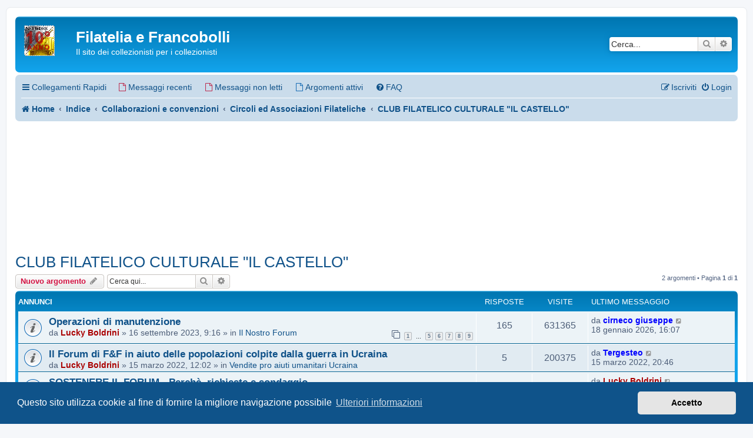

--- FILE ---
content_type: text/html; charset=UTF-8
request_url: https://www.lafilatelia.it/forum/viewforum.php?f=300&sid=107fabc80a6148bc4241ca10e0c8b9e9
body_size: 10476
content:
<!DOCTYPE html>
<html dir="ltr" lang="it">
<head>
<meta charset="utf-8" />
<meta http-equiv="X-UA-Compatible" content="IE=edge">
<meta name="viewport" content="width=device-width, initial-scale=1" />

<title>CLUB FILATELICO CULTURALE &quot;IL CASTELLO&quot; - Filatelia e Francobolli</title>


	<link rel="canonical" href="https://www.lafilatelia.it/forum/viewforum.php?f=300">

<!--
	phpBB style name: prosilver
	Based on style:   prosilver (this is the default phpBB3 style)
	Original author:  Tom Beddard ( http://www.subBlue.com/ )
	Modified by:
-->

<link href="./assets/css/font-awesome.min.css?assets_version=407" rel="stylesheet">
<link href="./styles/prosilver/theme/stylesheet.css?assets_version=407" rel="stylesheet">
<link href="./styles/prosilver/theme/it/stylesheet.css?assets_version=407" rel="stylesheet">



	<link href="./assets/cookieconsent/cookieconsent.min.css?assets_version=407" rel="stylesheet">

<!--[if lte IE 9]>
	<link href="./styles/prosilver/theme/tweaks.css?assets_version=407" rel="stylesheet">
<![endif]-->




<style>
    .site_logo {
        background-image: url("/forum/images/site_logo.png");
        height: 52px;
        width: 75px;
    }
    body {
        font-size: 13px !important;
    }
    .wrap {
        max-width: 96%;
    }

     .ads_size_1 { width: 320px; height: 100px; }
    @media(min-width: 400px) { .ads_size_1 { width: 320px; height: 60px; } }
</style>

</head>
<body id="phpbb" class="nojs notouch section-viewforum ltr ">


<div id="wrap" class="wrap">
	<a id="top" class="top-anchor" accesskey="t"></a>
	<div id="page-header">
		<div class="headerbar" role="banner">
					<div class="inner">

			<div id="site-description" class="site-description">
		<a id="logo" class="logo" href="https://lafilatelia.it" title="Home">
					<span class="site_logo"></span>
				</a>
				<h1>Filatelia e Francobolli</h1>
				<p>Il sito dei collezionisti per i collezionisti</p>
				<p class="skiplink"><a href="#start_here">Passa al contenuto</a></p>
			</div>

									<div id="search-box" class="search-box search-header" role="search">
				<form action="./search.php?sid=e12e8c0967a9ee9b8d98498474eed53b" method="get" id="search">
				<fieldset>
					<input name="keywords" id="keywords" type="search" maxlength="128" title="Ricerca per termini" class="inputbox search tiny" size="20" value="" placeholder="Cerca..." />
					<button class="button button-search" type="submit" title="Cerca">
						<i class="icon fa-search fa-fw" aria-hidden="true"></i><span class="sr-only">Cerca</span>
					</button>
					<a href="./search.php?sid=e12e8c0967a9ee9b8d98498474eed53b" class="button button-search-end" title="Ricerca avanzata">
						<i class="icon fa-cog fa-fw" aria-hidden="true"></i><span class="sr-only">Ricerca avanzata</span>
					</a>
					<input type="hidden" name="sid" value="e12e8c0967a9ee9b8d98498474eed53b" />

				</fieldset>
				</form>
			</div>
						
			</div>
					</div>
				<div class="navbar" role="navigation">
	<div class="inner">

	<ul id="nav-main" class="nav-main linklist" role="menubar">

		<li id="quick-links" class="quick-links dropdown-container responsive-menu" data-skip-responsive="true">
			<a href="#" class="dropdown-trigger">
				<i class="icon fa-bars fa-fw" aria-hidden="true"></i><span>Collegamenti Rapidi</span>
			</a>
			<div class="dropdown">
				<div class="pointer"><div class="pointer-inner"></div></div>
				<ul class="dropdown-contents" role="menu">
					
											<li class="separator"></li>
																									<li>
								<a href="./search.php?search_id=unanswered&amp;sid=e12e8c0967a9ee9b8d98498474eed53b" role="menuitem">
									<i class="icon fa-file-o fa-fw icon-gray" aria-hidden="true"></i><span>Argomenti senza risposta</span>
								</a>
							</li>
							<li>
								<a href="./search.php?search_id=active_topics&amp;sid=e12e8c0967a9ee9b8d98498474eed53b" role="menuitem">
									<i class="icon fa-file-o fa-fw icon-blue" aria-hidden="true"></i><span>Argomenti attivi</span>
								</a>
							</li>
							<li class="separator"></li>
							<li>
								<a href="./search.php?sid=e12e8c0967a9ee9b8d98498474eed53b" role="menuitem">
									<i class="icon fa-search fa-fw" aria-hidden="true"></i><span>Cerca</span>
								</a>
							</li>
					
										<li class="separator"></li>

									</ul>
			</div>
		</li>

		<li class="separator"></li>
<li class="separator"></li>
<li>
    <a href="./search.php?search_id=newposts&amp;sid=e12e8c0967a9ee9b8d98498474eed53b"><i class="icon fa-file-o fa-fw icon-red" aria-hidden="true"></i><span>Messaggi recenti</span></a>
</li>
<li class="separator"></li>
<li class="separator"></li>
<li>
    <a href="./search.php?search_id=unreadposts&amp;sid=e12e8c0967a9ee9b8d98498474eed53b"><i class="icon fa-file-o fa-fw icon-red" aria-hidden="true"></i><span>Messaggi non letti</span></a>
</li>
<li class="separator"></li>
<li class="separator"></li>
<li>
    <a href="./search.php?search_id=active_topics&amp;sid=e12e8c0967a9ee9b8d98498474eed53b"><i class="icon fa-file-o fa-fw icon-blue" aria-hidden="true"></i><span>Argomenti attivi</span></a>
</li>
<li class="separator"></li>
<li class="separator"></li>
<!--<li>
    <a href="./search.php?search_id=active_topics&amp;sid=e12e8c0967a9ee9b8d98498474eed53b?view_offro=yes"><i class="icon fa-shopping-cart fa-fw icon-blue" aria-hidden="true"></i><span>OFFRO</span></a>
</li>
<li class="separator"></li>
<li class="separator"></li>-->
		<li data-skip-responsive="true">
			<a href="/forum/help/faq?sid=e12e8c0967a9ee9b8d98498474eed53b" rel="help" title="FAQ (Domande Frequenti)" role="menuitem">
				<i class="icon fa-question-circle fa-fw" aria-hidden="true"></i><span>FAQ</span>
			</a>
		</li>
						
			<li class="rightside"  data-skip-responsive="true">
			<a href="./ucp.php?mode=login&amp;redirect=viewforum.php%3Ff%3D300&amp;sid=e12e8c0967a9ee9b8d98498474eed53b" title="Login" accesskey="x" role="menuitem">
				<i class="icon fa-power-off fa-fw" aria-hidden="true"></i><span>Login</span>
			</a>
		</li>
					<li class="rightside" data-skip-responsive="true">
				<a href="./ucp.php?mode=register&amp;sid=e12e8c0967a9ee9b8d98498474eed53b" role="menuitem">
					<i class="icon fa-pencil-square-o  fa-fw" aria-hidden="true"></i><span>Iscriviti</span>
				</a>
			</li>
						</ul>

	<ul id="nav-breadcrumbs" class="nav-breadcrumbs linklist navlinks" role="menubar">
				
		
		<li class="breadcrumbs" itemscope itemtype="https://schema.org/BreadcrumbList">

							<span class="crumb" itemtype="https://schema.org/ListItem" itemprop="itemListElement" itemscope><a itemprop="item" href="https://lafilatelia.it" data-navbar-reference="home"><i class="icon fa-home fa-fw" aria-hidden="true"></i><span itemprop="name">Home</span></a><meta itemprop="position" content="1" /></span>
			
							<span class="crumb" itemtype="https://schema.org/ListItem" itemprop="itemListElement" itemscope><a itemprop="item" href="./index.php?sid=e12e8c0967a9ee9b8d98498474eed53b" accesskey="h" data-navbar-reference="index"><span itemprop="name">Indice</span></a><meta itemprop="position" content="2" /></span>

											
								<span class="crumb" itemtype="https://schema.org/ListItem" itemprop="itemListElement" itemscope data-forum-id="11"><a itemprop="item" href="./viewforum.php?f=11&amp;sid=e12e8c0967a9ee9b8d98498474eed53b"><span itemprop="name">Collaborazioni e convenzioni</span></a><meta itemprop="position" content="3" /></span>
															
								<span class="crumb" itemtype="https://schema.org/ListItem" itemprop="itemListElement" itemscope data-forum-id="219"><a itemprop="item" href="./viewforum.php?f=219&amp;sid=e12e8c0967a9ee9b8d98498474eed53b"><span itemprop="name">Circoli ed Associazioni Filateliche</span></a><meta itemprop="position" content="4" /></span>
															
								<span class="crumb" itemtype="https://schema.org/ListItem" itemprop="itemListElement" itemscope data-forum-id="300"><a itemprop="item" href="./viewforum.php?f=300&amp;sid=e12e8c0967a9ee9b8d98498474eed53b"><span itemprop="name">CLUB FILATELICO CULTURALE &quot;IL CASTELLO&quot;</span></a><meta itemprop="position" content="5" /></span>
							
					</li>

		
					<li class="rightside responsive-search">
				<a href="./search.php?sid=e12e8c0967a9ee9b8d98498474eed53b" title="Visualizza le opzioni di ricerca avanzata" role="menuitem">
					<i class="icon fa-search fa-fw" aria-hidden="true"></i><span class="sr-only">Cerca</span>
				</a>
			</li>
			</ul>

	</div>
</div>
	</div>

	<!-- lafilatelia2_quadrato_800x200-->
<div align="center">
    <script async src="https://pagead2.googlesyndication.com/pagead/js/adsbygoogle.js"></script>
    <ins class="adsbygoogle"
        style="display:inline-block;width:800px;height:200px"
        data-ad-client="ca-pub-2475852612019498"
        data-ad-slot="2520748218"></ins>
    <script>
        (adsbygoogle = window.adsbygoogle || []).push({});
    </script>
</div>

	<a id="start_here" class="anchor"></a>
	<div id="page-body" class="page-body" role="main">
		
		<h2 class="forum-title"><a href="./viewforum.php?f=300&amp;sid=e12e8c0967a9ee9b8d98498474eed53b">CLUB FILATELICO CULTURALE &quot;IL CASTELLO&quot;</a></h2>



	<div class="action-bar bar-top">

				
		<a href="./posting.php?mode=post&amp;f=300&amp;sid=e12e8c0967a9ee9b8d98498474eed53b" class="button" title="Scrivi un nuovo argomento">
							<span>Nuovo argomento</span> <i class="icon fa-pencil fa-fw" aria-hidden="true"></i>
					</a>
				
			<div class="search-box" role="search">
			<form method="get" id="forum-search" action="./search.php?sid=e12e8c0967a9ee9b8d98498474eed53b">
			<fieldset>
				<input class="inputbox search tiny" type="search" name="keywords" id="search_keywords" size="20" placeholder="Cerca qui..." />
				<button class="button button-search" type="submit" title="Cerca">
					<i class="icon fa-search fa-fw" aria-hidden="true"></i><span class="sr-only">Cerca</span>
				</button>
				<a href="./search.php?fid%5B%5D=300&amp;sid=e12e8c0967a9ee9b8d98498474eed53b" class="button button-search-end" title="Ricerca avanzata">
					<i class="icon fa-cog fa-fw" aria-hidden="true"></i><span class="sr-only">Ricerca avanzata</span>
				</a>
				<input type="hidden" name="fid[0]" value="300" />
<input type="hidden" name="sid" value="e12e8c0967a9ee9b8d98498474eed53b" />

			</fieldset>
			</form>
		</div>
	
	<div class="pagination">
				2 argomenti
					&bull; Pagina <strong>1</strong> di <strong>1</strong>
			</div>

	</div>




	
			<div class="forumbg announcement">
		<div class="inner">
		<ul class="topiclist">
			<li class="header">
				<dl class="row-item">
					<dt><div class="list-inner">Annunci</div></dt>
					<dd class="posts">Risposte</dd>
					<dd class="views">Visite </dd>
					<dd class="lastpost"><span>Ultimo messaggio</span></dd>
				</dl>
			</li>
		</ul>
		<ul class="topiclist topics">
	
				<li class="row bg1 global-announce">
						<dl class="row-item global_read">
				<dt title="Nessun messaggio da leggere">
										<div class="list-inner">
																		<a href="./viewtopic.php?t=72482&amp;sid=e12e8c0967a9ee9b8d98498474eed53b" class="topictitle">Operazioni di manutenzione</a>																								<br />
						
												<div class="responsive-show" style="display: none;">
							Ultimo messaggio da <a href="./memberlist.php?mode=viewprofile&amp;u=102&amp;sid=e12e8c0967a9ee9b8d98498474eed53b" style="color: #0000FF;" class="username-coloured">cirneco giuseppe</a> &laquo; <a href="./viewtopic.php?p=819089&amp;sid=e12e8c0967a9ee9b8d98498474eed53b#p819089" title="Vai all’ultimo messaggio"><time datetime="2026-01-18T15:07:16+00:00">18 gennaio 2026, 16:07</time></a>
							<br />Inviato in <a href="./viewforum.php?f=3&amp;sid=e12e8c0967a9ee9b8d98498474eed53b">Il Nostro Forum</a>						</div>
														<span class="responsive-show left-box" style="display: none;">Risposte: <strong>165</strong></span>
													
						<div class="topic-poster responsive-hide left-box">
																												da <a href="./memberlist.php?mode=viewprofile&amp;u=309&amp;sid=e12e8c0967a9ee9b8d98498474eed53b" style="color: #AA0000;" class="username-coloured">Lucky Boldrini</a> &raquo; <time datetime="2023-09-16T07:16:05+00:00">16 settembre 2023, 9:16</time>
														 &raquo; in <a href="./viewforum.php?f=3&amp;sid=e12e8c0967a9ee9b8d98498474eed53b">Il Nostro Forum</a>						</div>

												<div class="pagination">
							<span><i class="icon fa-clone fa-fw" aria-hidden="true"></i></span>
							<ul>
															<li><a class="button" href="./viewtopic.php?t=72482&amp;sid=e12e8c0967a9ee9b8d98498474eed53b">1</a></li>
																							<li class="ellipsis"><span>…</span></li>
																							<li><a class="button" href="./viewtopic.php?t=72482&amp;sid=e12e8c0967a9ee9b8d98498474eed53b&amp;start=80">5</a></li>
																							<li><a class="button" href="./viewtopic.php?t=72482&amp;sid=e12e8c0967a9ee9b8d98498474eed53b&amp;start=100">6</a></li>
																							<li><a class="button" href="./viewtopic.php?t=72482&amp;sid=e12e8c0967a9ee9b8d98498474eed53b&amp;start=120">7</a></li>
																							<li><a class="button" href="./viewtopic.php?t=72482&amp;sid=e12e8c0967a9ee9b8d98498474eed53b&amp;start=140">8</a></li>
																							<li><a class="button" href="./viewtopic.php?t=72482&amp;sid=e12e8c0967a9ee9b8d98498474eed53b&amp;start=160">9</a></li>
																																													</ul>
						</div>
						
											</div>
				</dt>
				<dd class="posts">165 <dfn>Risposte</dfn></dd>
				<dd class="views">631365 <dfn>Visite </dfn></dd>
				<dd class="lastpost">
					<span><dfn>Ultimo messaggio </dfn>da <a href="./memberlist.php?mode=viewprofile&amp;u=102&amp;sid=e12e8c0967a9ee9b8d98498474eed53b" style="color: #0000FF;" class="username-coloured">cirneco giuseppe</a>													<a href="./viewtopic.php?p=819089&amp;sid=e12e8c0967a9ee9b8d98498474eed53b#p819089" title="Vai all’ultimo messaggio">
								<i class="icon fa-external-link-square fa-fw icon-lightgray icon-md" aria-hidden="true"></i><span class="sr-only"></span>
							</a>
												<br /><time datetime="2026-01-18T15:07:16+00:00">18 gennaio 2026, 16:07</time>
					</span>
				</dd>
			</dl>
					</li>
		
	

	
	
				<li class="row bg2 global-announce">
						<dl class="row-item global_read">
				<dt title="Nessun messaggio da leggere">
										<div class="list-inner">
																		<a href="./viewtopic.php?t=69772&amp;sid=e12e8c0967a9ee9b8d98498474eed53b" class="topictitle">Il Forum di F&amp;F in aiuto delle popolazioni colpite dalla guerra in Ucraina</a>																								<br />
						
												<div class="responsive-show" style="display: none;">
							Ultimo messaggio da <a href="./memberlist.php?mode=viewprofile&amp;u=2013&amp;sid=e12e8c0967a9ee9b8d98498474eed53b" style="color: #0000FF;" class="username-coloured">Tergesteo</a> &laquo; <a href="./viewtopic.php?p=756178&amp;sid=e12e8c0967a9ee9b8d98498474eed53b#p756178" title="Vai all’ultimo messaggio"><time datetime="2022-03-15T19:46:48+00:00">15 marzo 2022, 20:46</time></a>
							<br />Inviato in <a href="./viewforum.php?f=309&amp;sid=e12e8c0967a9ee9b8d98498474eed53b">Vendite pro aiuti umanitari Ucraina</a>						</div>
														<span class="responsive-show left-box" style="display: none;">Risposte: <strong>5</strong></span>
													
						<div class="topic-poster responsive-hide left-box">
																												da <a href="./memberlist.php?mode=viewprofile&amp;u=309&amp;sid=e12e8c0967a9ee9b8d98498474eed53b" style="color: #AA0000;" class="username-coloured">Lucky Boldrini</a> &raquo; <time datetime="2022-03-15T11:02:44+00:00">15 marzo 2022, 12:02</time>
														 &raquo; in <a href="./viewforum.php?f=309&amp;sid=e12e8c0967a9ee9b8d98498474eed53b">Vendite pro aiuti umanitari Ucraina</a>						</div>

						
											</div>
				</dt>
				<dd class="posts">5 <dfn>Risposte</dfn></dd>
				<dd class="views">200375 <dfn>Visite </dfn></dd>
				<dd class="lastpost">
					<span><dfn>Ultimo messaggio </dfn>da <a href="./memberlist.php?mode=viewprofile&amp;u=2013&amp;sid=e12e8c0967a9ee9b8d98498474eed53b" style="color: #0000FF;" class="username-coloured">Tergesteo</a>													<a href="./viewtopic.php?p=756178&amp;sid=e12e8c0967a9ee9b8d98498474eed53b#p756178" title="Vai all’ultimo messaggio">
								<i class="icon fa-external-link-square fa-fw icon-lightgray icon-md" aria-hidden="true"></i><span class="sr-only"></span>
							</a>
												<br /><time datetime="2022-03-15T19:46:48+00:00">15 marzo 2022, 20:46</time>
					</span>
				</dd>
			</dl>
					</li>
		
	

	
	
				<li class="row bg1 global-announce">
						<dl class="row-item global_read">
				<dt title="Nessun messaggio da leggere">
										<div class="list-inner">
																		<a href="./viewtopic.php?t=30215&amp;sid=e12e8c0967a9ee9b8d98498474eed53b" class="topictitle">SOSTENERE IL FORUM - Perchè, richieste e sondaggio.</a>																								<br />
						
												<div class="responsive-show" style="display: none;">
							Ultimo messaggio da <a href="./memberlist.php?mode=viewprofile&amp;u=309&amp;sid=e12e8c0967a9ee9b8d98498474eed53b" style="color: #AA0000;" class="username-coloured">Lucky Boldrini</a> &laquo; <a href="./viewtopic.php?p=819101&amp;sid=e12e8c0967a9ee9b8d98498474eed53b#p819101" title="Vai all’ultimo messaggio"><time datetime="2026-01-18T17:35:59+00:00">18 gennaio 2026, 18:35</time></a>
							<br />Inviato in <a href="./viewforum.php?f=3&amp;sid=e12e8c0967a9ee9b8d98498474eed53b">Il Nostro Forum</a>						</div>
														<span class="responsive-show left-box" style="display: none;">Risposte: <strong>797</strong></span>
													
						<div class="topic-poster responsive-hide left-box">
							<i class="icon fa-bar-chart fa-fw" aria-hidden="true"></i>																					da <a href="./memberlist.php?mode=viewprofile&amp;u=2&amp;sid=e12e8c0967a9ee9b8d98498474eed53b" style="color: #AA0000;" class="username-coloured">Giovanni Piccione</a> &raquo; <time datetime="2012-11-28T10:17:12+00:00">28 novembre 2012, 11:17</time>
														 &raquo; in <a href="./viewforum.php?f=3&amp;sid=e12e8c0967a9ee9b8d98498474eed53b">Il Nostro Forum</a>						</div>

												<div class="pagination">
							<span><i class="icon fa-clone fa-fw" aria-hidden="true"></i></span>
							<ul>
															<li><a class="button" href="./viewtopic.php?t=30215&amp;sid=e12e8c0967a9ee9b8d98498474eed53b">1</a></li>
																							<li class="ellipsis"><span>…</span></li>
																							<li><a class="button" href="./viewtopic.php?t=30215&amp;sid=e12e8c0967a9ee9b8d98498474eed53b&amp;start=700">36</a></li>
																							<li><a class="button" href="./viewtopic.php?t=30215&amp;sid=e12e8c0967a9ee9b8d98498474eed53b&amp;start=720">37</a></li>
																							<li><a class="button" href="./viewtopic.php?t=30215&amp;sid=e12e8c0967a9ee9b8d98498474eed53b&amp;start=740">38</a></li>
																							<li><a class="button" href="./viewtopic.php?t=30215&amp;sid=e12e8c0967a9ee9b8d98498474eed53b&amp;start=760">39</a></li>
																							<li><a class="button" href="./viewtopic.php?t=30215&amp;sid=e12e8c0967a9ee9b8d98498474eed53b&amp;start=780">40</a></li>
																																													</ul>
						</div>
						
											</div>
				</dt>
				<dd class="posts">797 <dfn>Risposte</dfn></dd>
				<dd class="views">2547930 <dfn>Visite </dfn></dd>
				<dd class="lastpost">
					<span><dfn>Ultimo messaggio </dfn>da <a href="./memberlist.php?mode=viewprofile&amp;u=309&amp;sid=e12e8c0967a9ee9b8d98498474eed53b" style="color: #AA0000;" class="username-coloured">Lucky Boldrini</a>													<a href="./viewtopic.php?p=819101&amp;sid=e12e8c0967a9ee9b8d98498474eed53b#p819101" title="Vai all’ultimo messaggio">
								<i class="icon fa-external-link-square fa-fw icon-lightgray icon-md" aria-hidden="true"></i><span class="sr-only"></span>
							</a>
												<br /><time datetime="2026-01-18T17:35:59+00:00">18 gennaio 2026, 18:35</time>
					</span>
				</dd>
			</dl>
					</li>
		
	

			</ul>
		</div>
	</div>
	
			<div class="forumbg">
		<div class="inner">
		<ul class="topiclist">
			<li class="header">
				<dl class="row-item">
					<dt><div class="list-inner">Argomenti</div></dt>
					<dd class="posts">Risposte</dd>
					<dd class="views">Visite </dd>
					<dd class="lastpost"><span>Ultimo messaggio</span></dd>
				</dl>
			</li>
		</ul>
		<ul class="topiclist topics">
	
				<li class="row bg2">
						<dl class="row-item topic_read">
				<dt title="Nessun messaggio da leggere">
										<div class="list-inner">
																		<a href="./viewtopic.php?t=72209&amp;sid=e12e8c0967a9ee9b8d98498474eed53b" class="topictitle">Club Filatelico &quot;Il Castello&quot; - Sondaggio online: cosa desideri dal tuo Club Filatelico?</a>																								<br />
						
												<div class="responsive-show" style="display: none;">
							Ultimo messaggio da <a href="./memberlist.php?mode=viewprofile&amp;u=2750&amp;sid=e12e8c0967a9ee9b8d98498474eed53b" style="color: #0000FF;" class="username-coloured">Luciano61</a> &laquo; <a href="./viewtopic.php?p=780947&amp;sid=e12e8c0967a9ee9b8d98498474eed53b#p780947" title="Vai all’ultimo messaggio"><time datetime="2023-07-13T07:59:43+00:00">13 luglio 2023, 9:59</time></a>
													</div>
														<span class="responsive-show left-box" style="display: none;">Risposte: <strong>2</strong></span>
													
						<div class="topic-poster responsive-hide left-box">
																												da <a href="./memberlist.php?mode=viewprofile&amp;u=2750&amp;sid=e12e8c0967a9ee9b8d98498474eed53b" style="color: #0000FF;" class="username-coloured">Luciano61</a> &raquo; <time datetime="2023-07-12T15:15:53+00:00">12 luglio 2023, 17:15</time>
																				</div>

						
											</div>
				</dt>
				<dd class="posts">2 <dfn>Risposte</dfn></dd>
				<dd class="views">3266 <dfn>Visite </dfn></dd>
				<dd class="lastpost">
					<span><dfn>Ultimo messaggio </dfn>da <a href="./memberlist.php?mode=viewprofile&amp;u=2750&amp;sid=e12e8c0967a9ee9b8d98498474eed53b" style="color: #0000FF;" class="username-coloured">Luciano61</a>													<a href="./viewtopic.php?p=780947&amp;sid=e12e8c0967a9ee9b8d98498474eed53b#p780947" title="Vai all’ultimo messaggio">
								<i class="icon fa-external-link-square fa-fw icon-lightgray icon-md" aria-hidden="true"></i><span class="sr-only"></span>
							</a>
												<br /><time datetime="2023-07-13T07:59:43+00:00">13 luglio 2023, 9:59</time>
					</span>
				</dd>
			</dl>
					</li>
		
	

	
	
				<li class="row bg1">
						<dl class="row-item topic_read">
				<dt title="Nessun messaggio da leggere">
										<div class="list-inner">
																		<a href="./viewtopic.php?t=59011&amp;sid=e12e8c0967a9ee9b8d98498474eed53b" class="topictitle">Club Filatelico Culturale &quot;Il Castello&quot; - Eventi e comunicazioni</a>																								<br />
						
												<div class="responsive-show" style="display: none;">
							Ultimo messaggio da <a href="./memberlist.php?mode=viewprofile&amp;u=2750&amp;sid=e12e8c0967a9ee9b8d98498474eed53b" style="color: #0000FF;" class="username-coloured">Luciano61</a> &laquo; <a href="./viewtopic.php?p=780624&amp;sid=e12e8c0967a9ee9b8d98498474eed53b#p780624" title="Vai all’ultimo messaggio"><time datetime="2023-07-05T21:01:38+00:00">5 luglio 2023, 23:01</time></a>
													</div>
														<span class="responsive-show left-box" style="display: none;">Risposte: <strong>11</strong></span>
													
						<div class="topic-poster responsive-hide left-box">
																												da <a href="./memberlist.php?mode=viewprofile&amp;u=2750&amp;sid=e12e8c0967a9ee9b8d98498474eed53b" style="color: #0000FF;" class="username-coloured">Luciano61</a> &raquo; <time datetime="2018-05-24T20:52:42+00:00">24 maggio 2018, 22:52</time>
																				</div>

						
											</div>
				</dt>
				<dd class="posts">11 <dfn>Risposte</dfn></dd>
				<dd class="views">7358 <dfn>Visite </dfn></dd>
				<dd class="lastpost">
					<span><dfn>Ultimo messaggio </dfn>da <a href="./memberlist.php?mode=viewprofile&amp;u=2750&amp;sid=e12e8c0967a9ee9b8d98498474eed53b" style="color: #0000FF;" class="username-coloured">Luciano61</a>													<a href="./viewtopic.php?p=780624&amp;sid=e12e8c0967a9ee9b8d98498474eed53b#p780624" title="Vai all’ultimo messaggio">
								<i class="icon fa-external-link-square fa-fw icon-lightgray icon-md" aria-hidden="true"></i><span class="sr-only"></span>
							</a>
												<br /><time datetime="2023-07-05T21:01:38+00:00">5 luglio 2023, 23:01</time>
					</span>
				</dd>
			</dl>
					</li>
		
				</ul>
		</div>
	</div>
	

	<div class="action-bar bar-bottom">
					
			<a href="./posting.php?mode=post&amp;f=300&amp;sid=e12e8c0967a9ee9b8d98498474eed53b" class="button" title="Scrivi un nuovo argomento">
							<span>Nuovo argomento</span> <i class="icon fa-pencil fa-fw" aria-hidden="true"></i>
						</a>

					
					<form method="post" action="./viewforum.php?f=300&amp;sid=e12e8c0967a9ee9b8d98498474eed53b">
			<div class="dropdown-container dropdown-container-left dropdown-button-control sort-tools">
	<span title="Opzioni di visualizzazione e ordinamento" class="button button-secondary dropdown-trigger dropdown-select">
		<i class="icon fa-sort-amount-asc fa-fw" aria-hidden="true"></i>
		<span class="caret"><i class="icon fa-sort-down fa-fw" aria-hidden="true"></i></span>
	</span>
	<div class="dropdown hidden">
		<div class="pointer"><div class="pointer-inner"></div></div>
		<div class="dropdown-contents">
			<fieldset class="display-options">
							<label>Visualizza: <select name="st" id="st"><option value="0" selected="selected">Tutti gli argomenti</option><option value="1">1 giorno</option><option value="7">7 giorni</option><option value="14">2 settimane</option><option value="30">1 mese</option><option value="90">3 mesi</option><option value="180">6 mesi</option><option value="365">1 anno</option></select></label>
								<label>Ordina per: <select name="sk" id="sk"><option value="a">Autore</option><option value="t" selected="selected">Ora di invio</option><option value="r">Risposte</option><option value="s">Titolo</option><option value="v">Visite </option></select></label>
				<label>Direzione: <select name="sd" id="sd"><option value="a">Crescente</option><option value="d" selected="selected">Decrescente</option></select></label>
								<hr class="dashed" />
				<input type="submit" class="button2" name="sort" value="Vai" />
						</fieldset>
		</div>
	</div>
</div>
			</form>
		
		<div class="pagination">
						2 argomenti
							 &bull; Pagina <strong>1</strong> di <strong>1</strong>
					</div>
	</div>


<div class="action-bar actions-jump">
		<p class="jumpbox-return">
		<a href="./index.php?sid=e12e8c0967a9ee9b8d98498474eed53b" class="left-box arrow-left" accesskey="r">
			<i class="icon fa-angle-left fa-fw icon-black" aria-hidden="true"></i><span>Torna all’Indice della Board</span>
		</a>
	</p>
	
		<div class="jumpbox dropdown-container dropdown-container-right dropdown-up dropdown-left dropdown-button-control" id="jumpbox">
			<span title="Vai a" class="button button-secondary dropdown-trigger dropdown-select">
				<span>Vai a</span>
				<span class="caret"><i class="icon fa-sort-down fa-fw" aria-hidden="true"></i></span>
			</span>
		<div class="dropdown">
			<div class="pointer"><div class="pointer-inner"></div></div>
			<ul class="dropdown-contents">
																				<li><a href="./viewforum.php?f=93&amp;sid=e12e8c0967a9ee9b8d98498474eed53b" class="jumpbox-forum-link"> <span> FilateliCa - I Congressi del Terzo Millennio</span></a></li>
																<li><a href="./viewforum.php?f=99&amp;sid=e12e8c0967a9ee9b8d98498474eed53b" class="jumpbox-sub-link"><span class="spacer"></span> <span>&#8627; &nbsp; 2007</span></a></li>
																<li><a href="./viewforum.php?f=122&amp;sid=e12e8c0967a9ee9b8d98498474eed53b" class="jumpbox-sub-link"><span class="spacer"></span> <span>&#8627; &nbsp; 2008</span></a></li>
																<li><a href="./viewforum.php?f=140&amp;sid=e12e8c0967a9ee9b8d98498474eed53b" class="jumpbox-sub-link"><span class="spacer"></span> <span>&#8627; &nbsp; 2009</span></a></li>
																<li><a href="./viewforum.php?f=143&amp;sid=e12e8c0967a9ee9b8d98498474eed53b" class="jumpbox-sub-link"><span class="spacer"></span> <span>&#8627; &nbsp; 2010</span></a></li>
																<li><a href="./viewforum.php?f=179&amp;sid=e12e8c0967a9ee9b8d98498474eed53b" class="jumpbox-sub-link"><span class="spacer"></span> <span>&#8627; &nbsp; 2011</span></a></li>
																<li><a href="./viewforum.php?f=180&amp;sid=e12e8c0967a9ee9b8d98498474eed53b" class="jumpbox-sub-link"><span class="spacer"></span> <span>&#8627; &nbsp; 2012</span></a></li>
																<li><a href="./viewforum.php?f=222&amp;sid=e12e8c0967a9ee9b8d98498474eed53b" class="jumpbox-sub-link"><span class="spacer"></span> <span>&#8627; &nbsp; 2013</span></a></li>
																<li><a href="./viewforum.php?f=281&amp;sid=e12e8c0967a9ee9b8d98498474eed53b" class="jumpbox-sub-link"><span class="spacer"></span> <span>&#8627; &nbsp; 2016</span></a></li>
																<li><a href="./viewforum.php?f=310&amp;sid=e12e8c0967a9ee9b8d98498474eed53b" class="jumpbox-sub-link"><span class="spacer"></span> <span>&#8627; &nbsp; 2022</span></a></li>
																<li><a href="./viewforum.php?f=1&amp;sid=e12e8c0967a9ee9b8d98498474eed53b" class="jumpbox-cat-link"> <span> Il Nostro Forum</span></a></li>
																<li><a href="./viewforum.php?f=5&amp;sid=e12e8c0967a9ee9b8d98498474eed53b" class="jumpbox-sub-link"><span class="spacer"></span> <span>&#8627; &nbsp; Regolamento, consigli e FAQ</span></a></li>
																<li><a href="./viewforum.php?f=3&amp;sid=e12e8c0967a9ee9b8d98498474eed53b" class="jumpbox-sub-link"><span class="spacer"></span> <span>&#8627; &nbsp; Il Nostro Forum</span></a></li>
																<li><a href="./viewforum.php?f=4&amp;sid=e12e8c0967a9ee9b8d98498474eed53b" class="jumpbox-sub-link"><span class="spacer"></span><span class="spacer"></span> <span>&#8627; &nbsp; Benvenuto e presentazioni</span></a></li>
																<li><a href="./viewforum.php?f=309&amp;sid=e12e8c0967a9ee9b8d98498474eed53b" class="jumpbox-sub-link"><span class="spacer"></span> <span>&#8627; &nbsp; Vendite pro aiuti umanitari Ucraina</span></a></li>
																<li><a href="./viewforum.php?f=121&amp;sid=e12e8c0967a9ee9b8d98498474eed53b" class="jumpbox-sub-link"><span class="spacer"></span> <span>&#8627; &nbsp; Vendite a sostegno del Forum</span></a></li>
																<li><a href="./viewforum.php?f=7&amp;sid=e12e8c0967a9ee9b8d98498474eed53b" class="jumpbox-cat-link"> <span> Le nostre collezioni</span></a></li>
																<li><a href="./viewforum.php?f=208&amp;sid=e12e8c0967a9ee9b8d98498474eed53b" class="jumpbox-sub-link"><span class="spacer"></span> <span>&#8627; &nbsp; Collezioni EXPO dei nostri iscritti</span></a></li>
																<li><a href="./viewforum.php?f=209&amp;sid=e12e8c0967a9ee9b8d98498474eed53b" class="jumpbox-sub-link"><span class="spacer"></span><span class="spacer"></span> <span>&#8627; &nbsp; Filatelia Classica</span></a></li>
																<li><a href="./viewforum.php?f=221&amp;sid=e12e8c0967a9ee9b8d98498474eed53b" class="jumpbox-sub-link"><span class="spacer"></span><span class="spacer"></span> <span>&#8627; &nbsp; Storia Postale</span></a></li>
																<li><a href="./viewforum.php?f=269&amp;sid=e12e8c0967a9ee9b8d98498474eed53b" class="jumpbox-sub-link"><span class="spacer"></span><span class="spacer"></span> <span>&#8627; &nbsp; Filatelia Tematica</span></a></li>
																<li><a href="./viewforum.php?f=10&amp;sid=e12e8c0967a9ee9b8d98498474eed53b" class="jumpbox-sub-link"><span class="spacer"></span> <span>&#8627; &nbsp; CONCORSO I TOP di F&amp;F</span></a></li>
																<li><a href="./viewforum.php?f=312&amp;sid=e12e8c0967a9ee9b8d98498474eed53b" class="jumpbox-sub-link"><span class="spacer"></span><span class="spacer"></span> <span>&#8627; &nbsp; Il più bello sei tu 2022</span></a></li>
																<li><a href="./viewforum.php?f=172&amp;sid=e12e8c0967a9ee9b8d98498474eed53b" class="jumpbox-sub-link"><span class="spacer"></span><span class="spacer"></span> <span>&#8627; &nbsp; Top di F&amp;F 2010</span></a></li>
																<li><a href="./viewforum.php?f=287&amp;sid=e12e8c0967a9ee9b8d98498474eed53b" class="jumpbox-sub-link"><span class="spacer"></span><span class="spacer"></span> <span>&#8627; &nbsp; Top di F&amp;F 2019</span></a></li>
																<li><a href="./viewforum.php?f=288&amp;sid=e12e8c0967a9ee9b8d98498474eed53b" class="jumpbox-sub-link"><span class="spacer"></span><span class="spacer"></span><span class="spacer"></span> <span>&#8627; &nbsp; Prima settimana</span></a></li>
																<li><a href="./viewforum.php?f=290&amp;sid=e12e8c0967a9ee9b8d98498474eed53b" class="jumpbox-sub-link"><span class="spacer"></span><span class="spacer"></span><span class="spacer"></span> <span>&#8627; &nbsp; Seconda settimana</span></a></li>
																<li><a href="./viewforum.php?f=291&amp;sid=e12e8c0967a9ee9b8d98498474eed53b" class="jumpbox-sub-link"><span class="spacer"></span><span class="spacer"></span><span class="spacer"></span> <span>&#8627; &nbsp; Terza settimana</span></a></li>
																<li><a href="./viewforum.php?f=292&amp;sid=e12e8c0967a9ee9b8d98498474eed53b" class="jumpbox-sub-link"><span class="spacer"></span><span class="spacer"></span><span class="spacer"></span> <span>&#8627; &nbsp; Quarta settimana</span></a></li>
																<li><a href="./viewforum.php?f=293&amp;sid=e12e8c0967a9ee9b8d98498474eed53b" class="jumpbox-sub-link"><span class="spacer"></span><span class="spacer"></span><span class="spacer"></span> <span>&#8627; &nbsp; Quinta settimana</span></a></li>
																<li><a href="./viewforum.php?f=294&amp;sid=e12e8c0967a9ee9b8d98498474eed53b" class="jumpbox-sub-link"><span class="spacer"></span><span class="spacer"></span><span class="spacer"></span> <span>&#8627; &nbsp; Sesta settimana</span></a></li>
																<li><a href="./viewforum.php?f=295&amp;sid=e12e8c0967a9ee9b8d98498474eed53b" class="jumpbox-sub-link"><span class="spacer"></span><span class="spacer"></span><span class="spacer"></span> <span>&#8627; &nbsp; Settima settimana</span></a></li>
																<li><a href="./viewforum.php?f=296&amp;sid=e12e8c0967a9ee9b8d98498474eed53b" class="jumpbox-sub-link"><span class="spacer"></span><span class="spacer"></span><span class="spacer"></span> <span>&#8627; &nbsp; Ottava settimana</span></a></li>
																<li><a href="./viewforum.php?f=297&amp;sid=e12e8c0967a9ee9b8d98498474eed53b" class="jumpbox-sub-link"><span class="spacer"></span><span class="spacer"></span><span class="spacer"></span> <span>&#8627; &nbsp; Nona settimana</span></a></li>
																<li><a href="./viewforum.php?f=298&amp;sid=e12e8c0967a9ee9b8d98498474eed53b" class="jumpbox-sub-link"><span class="spacer"></span><span class="spacer"></span><span class="spacer"></span> <span>&#8627; &nbsp; Finali</span></a></li>
																<li><a href="./viewforum.php?f=299&amp;sid=e12e8c0967a9ee9b8d98498474eed53b" class="jumpbox-sub-link"><span class="spacer"></span><span class="spacer"></span><span class="spacer"></span> <span>&#8627; &nbsp; Spareggi</span></a></li>
																<li><a href="./viewforum.php?f=139&amp;sid=e12e8c0967a9ee9b8d98498474eed53b" class="jumpbox-sub-link"><span class="spacer"></span><span class="spacer"></span> <span>&#8627; &nbsp; Top di F&amp;F 2007</span></a></li>
																<li><a href="./viewforum.php?f=124&amp;sid=e12e8c0967a9ee9b8d98498474eed53b" class="jumpbox-sub-link"><span class="spacer"></span><span class="spacer"></span><span class="spacer"></span> <span>&#8627; &nbsp; Top di F&amp;F 2008</span></a></li>
																<li><a href="./viewforum.php?f=8&amp;sid=e12e8c0967a9ee9b8d98498474eed53b" class="jumpbox-sub-link"><span class="spacer"></span> <span>&#8627; &nbsp; Area espositiva, progetti e discussioni</span></a></li>
																<li><a href="./viewforum.php?f=15&amp;sid=e12e8c0967a9ee9b8d98498474eed53b" class="jumpbox-cat-link"> <span> Filatelia e francobolli</span></a></li>
																<li><a href="./viewforum.php?f=16&amp;sid=e12e8c0967a9ee9b8d98498474eed53b" class="jumpbox-sub-link"><span class="spacer"></span> <span>&#8627; &nbsp; Generale filatelia</span></a></li>
																<li><a href="./viewforum.php?f=277&amp;sid=e12e8c0967a9ee9b8d98498474eed53b" class="jumpbox-sub-link"><span class="spacer"></span><span class="spacer"></span> <span>&#8627; &nbsp; News dal mondo filatelico</span></a></li>
																<li><a href="./viewforum.php?f=19&amp;sid=e12e8c0967a9ee9b8d98498474eed53b" class="jumpbox-sub-link"><span class="spacer"></span> <span>&#8627; &nbsp; Nuove emissioni - Italia</span></a></li>
																<li><a href="./viewforum.php?f=283&amp;sid=e12e8c0967a9ee9b8d98498474eed53b" class="jumpbox-sub-link"><span class="spacer"></span><span class="spacer"></span> <span>&#8627; &nbsp; Nuove emissioni - Resto del Mondo</span></a></li>
																<li><a href="./viewforum.php?f=284&amp;sid=e12e8c0967a9ee9b8d98498474eed53b" class="jumpbox-sub-link"><span class="spacer"></span><span class="spacer"></span> <span>&#8627; &nbsp; Nuove emissioni - Tematiche varie</span></a></li>
																<li><a href="./viewforum.php?f=147&amp;sid=e12e8c0967a9ee9b8d98498474eed53b" class="jumpbox-sub-link"><span class="spacer"></span> <span>&#8627; &nbsp; Il Certificato del perito ed il Parere del collezionista</span></a></li>
																<li><a href="./viewforum.php?f=307&amp;sid=e12e8c0967a9ee9b8d98498474eed53b" class="jumpbox-sub-link"><span class="spacer"></span> <span>&#8627; &nbsp; Conferenze, seminari, incontri filatelici e storico-postali Online</span></a></li>
																<li><a href="./viewforum.php?f=306&amp;sid=e12e8c0967a9ee9b8d98498474eed53b" class="jumpbox-sub-link"><span class="spacer"></span><span class="spacer"></span> <span>&#8627; &nbsp; I venerdì filatelici di CIFO e CIFT</span></a></li>
																<li><a href="./viewforum.php?f=308&amp;sid=e12e8c0967a9ee9b8d98498474eed53b" class="jumpbox-sub-link"><span class="spacer"></span><span class="spacer"></span> <span>&#8627; &nbsp; Le conferenze AISP e AICPM</span></a></li>
																<li><a href="./viewforum.php?f=313&amp;sid=e12e8c0967a9ee9b8d98498474eed53b" class="jumpbox-sub-link"><span class="spacer"></span><span class="spacer"></span> <span>&#8627; &nbsp; I giovedì filatelici di AICPM, CIFO e CIFT</span></a></li>
																<li><a href="./viewforum.php?f=26&amp;sid=e12e8c0967a9ee9b8d98498474eed53b" class="jumpbox-cat-link"> <span> Filatelia e storia postale: Antichi Stati</span></a></li>
																<li><a href="./viewforum.php?f=27&amp;sid=e12e8c0967a9ee9b8d98498474eed53b" class="jumpbox-sub-link"><span class="spacer"></span> <span>&#8627; &nbsp; Antichi Stati Italiani</span></a></li>
																<li><a href="./viewforum.php?f=29&amp;sid=e12e8c0967a9ee9b8d98498474eed53b" class="jumpbox-sub-link"><span class="spacer"></span> <span>&#8627; &nbsp; Regno Lombardo-Veneto</span></a></li>
																<li><a href="./viewforum.php?f=275&amp;sid=e12e8c0967a9ee9b8d98498474eed53b" class="jumpbox-sub-link"><span class="spacer"></span> <span>&#8627; &nbsp; Catalogo annulli su francobolli Regno Lombardo Veneto</span></a></li>
																<li><a href="./viewforum.php?f=28&amp;sid=e12e8c0967a9ee9b8d98498474eed53b" class="jumpbox-sub-link"><span class="spacer"></span> <span>&#8627; &nbsp; Regno di Sardegna</span></a></li>
																<li><a href="./viewforum.php?f=30&amp;sid=e12e8c0967a9ee9b8d98498474eed53b" class="jumpbox-sub-link"><span class="spacer"></span> <span>&#8627; &nbsp; Granducato di Toscana</span></a></li>
																<li><a href="./viewforum.php?f=32&amp;sid=e12e8c0967a9ee9b8d98498474eed53b" class="jumpbox-sub-link"><span class="spacer"></span> <span>&#8627; &nbsp; Stato Pontificio e Governo Provvisorio delle Romagne</span></a></li>
																<li><a href="./viewforum.php?f=31&amp;sid=e12e8c0967a9ee9b8d98498474eed53b" class="jumpbox-sub-link"><span class="spacer"></span> <span>&#8627; &nbsp; Ducato di Parma e Ducato di Modena</span></a></li>
																<li><a href="./viewforum.php?f=33&amp;sid=e12e8c0967a9ee9b8d98498474eed53b" class="jumpbox-sub-link"><span class="spacer"></span> <span>&#8627; &nbsp; Regno di Napoli</span></a></li>
																<li><a href="./viewforum.php?f=34&amp;sid=e12e8c0967a9ee9b8d98498474eed53b" class="jumpbox-sub-link"><span class="spacer"></span> <span>&#8627; &nbsp; Regno di Sicilia</span></a></li>
																<li><a href="./viewforum.php?f=21&amp;sid=e12e8c0967a9ee9b8d98498474eed53b" class="jumpbox-sub-link"><span class="spacer"></span> <span>&#8627; &nbsp; Filatelia e storia postale: Italia ed area</span></a></li>
																<li><a href="./viewforum.php?f=22&amp;sid=e12e8c0967a9ee9b8d98498474eed53b" class="jumpbox-sub-link"><span class="spacer"></span><span class="spacer"></span> <span>&#8627; &nbsp; Regno d'Italia e Luogotenenza</span></a></li>
																<li><a href="./viewforum.php?f=268&amp;sid=e12e8c0967a9ee9b8d98498474eed53b" class="jumpbox-sub-link"><span class="spacer"></span><span class="spacer"></span><span class="spacer"></span> <span>&#8627; &nbsp; I francobolli De la Rue</span></a></li>
																<li><a href="./viewforum.php?f=126&amp;sid=e12e8c0967a9ee9b8d98498474eed53b" class="jumpbox-sub-link"><span class="spacer"></span><span class="spacer"></span> <span>&#8627; &nbsp; Colonie, Uffici all'estero, Fiume ed Occupazioni</span></a></li>
																<li><a href="./viewforum.php?f=125&amp;sid=e12e8c0967a9ee9b8d98498474eed53b" class="jumpbox-sub-link"><span class="spacer"></span><span class="spacer"></span> <span>&#8627; &nbsp; Repubblica Sociale Italiana</span></a></li>
																<li><a href="./viewforum.php?f=198&amp;sid=e12e8c0967a9ee9b8d98498474eed53b" class="jumpbox-sub-link"><span class="spacer"></span><span class="spacer"></span><span class="spacer"></span> <span>&#8627; &nbsp; Tiratura di Roma</span></a></li>
																<li><a href="./viewforum.php?f=199&amp;sid=e12e8c0967a9ee9b8d98498474eed53b" class="jumpbox-sub-link"><span class="spacer"></span><span class="spacer"></span><span class="spacer"></span> <span>&#8627; &nbsp; Tiratura di Firenze</span></a></li>
																<li><a href="./viewforum.php?f=200&amp;sid=e12e8c0967a9ee9b8d98498474eed53b" class="jumpbox-sub-link"><span class="spacer"></span><span class="spacer"></span><span class="spacer"></span> <span>&#8627; &nbsp; Tiratura di Verona</span></a></li>
																<li><a href="./viewforum.php?f=201&amp;sid=e12e8c0967a9ee9b8d98498474eed53b" class="jumpbox-sub-link"><span class="spacer"></span><span class="spacer"></span><span class="spacer"></span> <span>&#8627; &nbsp; Tiratura di Milano</span></a></li>
																<li><a href="./viewforum.php?f=202&amp;sid=e12e8c0967a9ee9b8d98498474eed53b" class="jumpbox-sub-link"><span class="spacer"></span><span class="spacer"></span><span class="spacer"></span> <span>&#8627; &nbsp; Tiratura di Torino</span></a></li>
																<li><a href="./viewforum.php?f=203&amp;sid=e12e8c0967a9ee9b8d98498474eed53b" class="jumpbox-sub-link"><span class="spacer"></span><span class="spacer"></span><span class="spacer"></span> <span>&#8627; &nbsp; Tiratura di Genova</span></a></li>
																<li><a href="./viewforum.php?f=204&amp;sid=e12e8c0967a9ee9b8d98498474eed53b" class="jumpbox-sub-link"><span class="spacer"></span><span class="spacer"></span><span class="spacer"></span> <span>&#8627; &nbsp; Propaganda di Guerra</span></a></li>
																<li><a href="./viewforum.php?f=205&amp;sid=e12e8c0967a9ee9b8d98498474eed53b" class="jumpbox-sub-link"><span class="spacer"></span><span class="spacer"></span><span class="spacer"></span> <span>&#8627; &nbsp; RSI Storia Postale - Note storiche, diffusione, tirature e tariffe</span></a></li>
																<li><a href="./viewforum.php?f=206&amp;sid=e12e8c0967a9ee9b8d98498474eed53b" class="jumpbox-sub-link"><span class="spacer"></span><span class="spacer"></span><span class="spacer"></span> <span>&#8627; &nbsp; GNR</span></a></li>
																<li><a href="./viewforum.php?f=207&amp;sid=e12e8c0967a9ee9b8d98498474eed53b" class="jumpbox-sub-link"><span class="spacer"></span><span class="spacer"></span><span class="spacer"></span> <span>&#8627; &nbsp; Emissioni Locali e Servizi Privati</span></a></li>
																<li><a href="./viewforum.php?f=280&amp;sid=e12e8c0967a9ee9b8d98498474eed53b" class="jumpbox-sub-link"><span class="spacer"></span><span class="spacer"></span><span class="spacer"></span> <span>&#8627; &nbsp; RSI: originali e falsi</span></a></li>
																<li><a href="./viewforum.php?f=23&amp;sid=e12e8c0967a9ee9b8d98498474eed53b" class="jumpbox-sub-link"><span class="spacer"></span><span class="spacer"></span> <span>&#8627; &nbsp; Governo alleato, C.L.N., Corpo polacco, Trieste A e B</span></a></li>
																<li><a href="./viewforum.php?f=24&amp;sid=e12e8c0967a9ee9b8d98498474eed53b" class="jumpbox-sub-link"><span class="spacer"></span><span class="spacer"></span> <span>&#8627; &nbsp; Repubblica Italiana</span></a></li>
																<li><a href="./viewforum.php?f=25&amp;sid=e12e8c0967a9ee9b8d98498474eed53b" class="jumpbox-sub-link"><span class="spacer"></span><span class="spacer"></span> <span>&#8627; &nbsp; San Marino, Vaticano, SMOM e Somalia AFIS</span></a></li>
																<li><a href="./viewforum.php?f=273&amp;sid=e12e8c0967a9ee9b8d98498474eed53b" class="jumpbox-sub-link"><span class="spacer"></span><span class="spacer"></span> <span>&#8627; &nbsp; Vie di mare</span></a></li>
																<li><a href="./viewforum.php?f=48&amp;sid=e12e8c0967a9ee9b8d98498474eed53b" class="jumpbox-cat-link"> <span> Filatelia e storia postale: Europa</span></a></li>
																<li><a href="./viewforum.php?f=49&amp;sid=e12e8c0967a9ee9b8d98498474eed53b" class="jumpbox-sub-link"><span class="spacer"></span> <span>&#8627; &nbsp; Europa in generale</span></a></li>
																<li><a href="./viewforum.php?f=52&amp;sid=e12e8c0967a9ee9b8d98498474eed53b" class="jumpbox-sub-link"><span class="spacer"></span> <span>&#8627; &nbsp; Russia ed area ex sovietica</span></a></li>
																<li><a href="./viewforum.php?f=51&amp;sid=e12e8c0967a9ee9b8d98498474eed53b" class="jumpbox-sub-link"><span class="spacer"></span> <span>&#8627; &nbsp; Polonia</span></a></li>
																<li><a href="./viewforum.php?f=57&amp;sid=e12e8c0967a9ee9b8d98498474eed53b" class="jumpbox-sub-link"><span class="spacer"></span> <span>&#8627; &nbsp; Germania</span></a></li>
																<li><a href="./viewforum.php?f=54&amp;sid=e12e8c0967a9ee9b8d98498474eed53b" class="jumpbox-sub-link"><span class="spacer"></span> <span>&#8627; &nbsp; Jutland, Scandinavia e Paesi Nordici</span></a></li>
																<li><a href="./viewforum.php?f=50&amp;sid=e12e8c0967a9ee9b8d98498474eed53b" class="jumpbox-sub-link"><span class="spacer"></span> <span>&#8627; &nbsp; Repubblica Ceca e Slovacchia</span></a></li>
																<li><a href="./viewforum.php?f=56&amp;sid=e12e8c0967a9ee9b8d98498474eed53b" class="jumpbox-sub-link"><span class="spacer"></span> <span>&#8627; &nbsp; Austria ed Ungheria</span></a></li>
																<li><a href="./viewforum.php?f=55&amp;sid=e12e8c0967a9ee9b8d98498474eed53b" class="jumpbox-sub-link"><span class="spacer"></span> <span>&#8627; &nbsp; Svizzera e Liechtenstein</span></a></li>
																<li><a href="./viewforum.php?f=61&amp;sid=e12e8c0967a9ee9b8d98498474eed53b" class="jumpbox-sub-link"><span class="spacer"></span> <span>&#8627; &nbsp; Benelux</span></a></li>
																<li><a href="./viewforum.php?f=58&amp;sid=e12e8c0967a9ee9b8d98498474eed53b" class="jumpbox-sub-link"><span class="spacer"></span> <span>&#8627; &nbsp; Regno Unito ed Irlanda</span></a></li>
																<li><a href="./viewforum.php?f=59&amp;sid=e12e8c0967a9ee9b8d98498474eed53b" class="jumpbox-sub-link"><span class="spacer"></span> <span>&#8627; &nbsp; Francia ed area francese</span></a></li>
																<li><a href="./viewforum.php?f=60&amp;sid=e12e8c0967a9ee9b8d98498474eed53b" class="jumpbox-sub-link"><span class="spacer"></span> <span>&#8627; &nbsp; Penisola Iberica</span></a></li>
																<li><a href="./viewforum.php?f=62&amp;sid=e12e8c0967a9ee9b8d98498474eed53b" class="jumpbox-sub-link"><span class="spacer"></span> <span>&#8627; &nbsp; Grecia e Paesi dell'area Balcanica</span></a></li>
																<li><a href="./viewforum.php?f=63&amp;sid=e12e8c0967a9ee9b8d98498474eed53b" class="jumpbox-cat-link"> <span> Filatelia e storia postale: Resto del Mondo</span></a></li>
																<li><a href="./viewforum.php?f=64&amp;sid=e12e8c0967a9ee9b8d98498474eed53b" class="jumpbox-sub-link"><span class="spacer"></span> <span>&#8627; &nbsp; Resto del Mondo</span></a></li>
																<li><a href="./viewforum.php?f=135&amp;sid=e12e8c0967a9ee9b8d98498474eed53b" class="jumpbox-sub-link"><span class="spacer"></span><span class="spacer"></span> <span>&#8627; &nbsp; Africa</span></a></li>
																<li><a href="./viewforum.php?f=136&amp;sid=e12e8c0967a9ee9b8d98498474eed53b" class="jumpbox-sub-link"><span class="spacer"></span><span class="spacer"></span> <span>&#8627; &nbsp; Americhe</span></a></li>
																<li><a href="./viewforum.php?f=137&amp;sid=e12e8c0967a9ee9b8d98498474eed53b" class="jumpbox-sub-link"><span class="spacer"></span><span class="spacer"></span> <span>&#8627; &nbsp; Asia</span></a></li>
																<li><a href="./viewforum.php?f=138&amp;sid=e12e8c0967a9ee9b8d98498474eed53b" class="jumpbox-sub-link"><span class="spacer"></span><span class="spacer"></span> <span>&#8627; &nbsp; Oceania</span></a></li>
																<li><a href="./viewforum.php?f=35&amp;sid=e12e8c0967a9ee9b8d98498474eed53b" class="jumpbox-cat-link"> <span> Filatelia e storia postale: un universo variegato</span></a></li>
																<li><a href="./viewforum.php?f=37&amp;sid=e12e8c0967a9ee9b8d98498474eed53b" class="jumpbox-sub-link"><span class="spacer"></span> <span>&#8627; &nbsp; Prefilatelia</span></a></li>
																<li><a href="./viewforum.php?f=36&amp;sid=e12e8c0967a9ee9b8d98498474eed53b" class="jumpbox-sub-link"><span class="spacer"></span> <span>&#8627; &nbsp; Storia postale in generale</span></a></li>
																<li><a href="./viewforum.php?f=311&amp;sid=e12e8c0967a9ee9b8d98498474eed53b" class="jumpbox-sub-link"><span class="spacer"></span><span class="spacer"></span> <span>&#8627; &nbsp; Uffici Postali di Roma - 1870/1954</span></a></li>
																<li><a href="./viewforum.php?f=38&amp;sid=e12e8c0967a9ee9b8d98498474eed53b" class="jumpbox-sub-link"><span class="spacer"></span> <span>&#8627; &nbsp; Annullamenti</span></a></li>
																<li><a href="./viewforum.php?f=92&amp;sid=e12e8c0967a9ee9b8d98498474eed53b" class="jumpbox-sub-link"><span class="spacer"></span><span class="spacer"></span> <span>&#8627; &nbsp; Gli annulli meccanici</span></a></li>
																<li><a href="./viewforum.php?f=123&amp;sid=e12e8c0967a9ee9b8d98498474eed53b" class="jumpbox-sub-link"><span class="spacer"></span><span class="spacer"></span> <span>&#8627; &nbsp; Collettorie</span></a></li>
																<li><a href="./viewforum.php?f=151&amp;sid=e12e8c0967a9ee9b8d98498474eed53b" class="jumpbox-sub-link"><span class="spacer"></span><span class="spacer"></span> <span>&#8627; &nbsp; Laboratorio di ricerca annulli frazionari</span></a></li>
																<li><a href="./viewforum.php?f=153&amp;sid=e12e8c0967a9ee9b8d98498474eed53b" class="jumpbox-sub-link"><span class="spacer"></span><span class="spacer"></span><span class="spacer"></span> <span>&#8627; &nbsp; Piemonte (e Valle d'Aosta)</span></a></li>
																<li><a href="./viewforum.php?f=154&amp;sid=e12e8c0967a9ee9b8d98498474eed53b" class="jumpbox-sub-link"><span class="spacer"></span><span class="spacer"></span><span class="spacer"></span> <span>&#8627; &nbsp; Liguria</span></a></li>
																<li><a href="./viewforum.php?f=155&amp;sid=e12e8c0967a9ee9b8d98498474eed53b" class="jumpbox-sub-link"><span class="spacer"></span><span class="spacer"></span><span class="spacer"></span> <span>&#8627; &nbsp; Lombardia</span></a></li>
																<li><a href="./viewforum.php?f=156&amp;sid=e12e8c0967a9ee9b8d98498474eed53b" class="jumpbox-sub-link"><span class="spacer"></span><span class="spacer"></span><span class="spacer"></span> <span>&#8627; &nbsp; Trentino Alto Adige</span></a></li>
																<li><a href="./viewforum.php?f=157&amp;sid=e12e8c0967a9ee9b8d98498474eed53b" class="jumpbox-sub-link"><span class="spacer"></span><span class="spacer"></span><span class="spacer"></span> <span>&#8627; &nbsp; Friuli Venezia Giulia</span></a></li>
																<li><a href="./viewforum.php?f=158&amp;sid=e12e8c0967a9ee9b8d98498474eed53b" class="jumpbox-sub-link"><span class="spacer"></span><span class="spacer"></span><span class="spacer"></span> <span>&#8627; &nbsp; Veneto</span></a></li>
																<li><a href="./viewforum.php?f=159&amp;sid=e12e8c0967a9ee9b8d98498474eed53b" class="jumpbox-sub-link"><span class="spacer"></span><span class="spacer"></span><span class="spacer"></span> <span>&#8627; &nbsp; Emilia Romagna</span></a></li>
																<li><a href="./viewforum.php?f=160&amp;sid=e12e8c0967a9ee9b8d98498474eed53b" class="jumpbox-sub-link"><span class="spacer"></span><span class="spacer"></span><span class="spacer"></span> <span>&#8627; &nbsp; Toscana</span></a></li>
																<li><a href="./viewforum.php?f=161&amp;sid=e12e8c0967a9ee9b8d98498474eed53b" class="jumpbox-sub-link"><span class="spacer"></span><span class="spacer"></span><span class="spacer"></span> <span>&#8627; &nbsp; Marche</span></a></li>
																<li><a href="./viewforum.php?f=162&amp;sid=e12e8c0967a9ee9b8d98498474eed53b" class="jumpbox-sub-link"><span class="spacer"></span><span class="spacer"></span><span class="spacer"></span> <span>&#8627; &nbsp; Umbria</span></a></li>
																<li><a href="./viewforum.php?f=163&amp;sid=e12e8c0967a9ee9b8d98498474eed53b" class="jumpbox-sub-link"><span class="spacer"></span><span class="spacer"></span><span class="spacer"></span> <span>&#8627; &nbsp; Lazio</span></a></li>
																<li><a href="./viewforum.php?f=164&amp;sid=e12e8c0967a9ee9b8d98498474eed53b" class="jumpbox-sub-link"><span class="spacer"></span><span class="spacer"></span><span class="spacer"></span> <span>&#8627; &nbsp; Abruzzo</span></a></li>
																<li><a href="./viewforum.php?f=165&amp;sid=e12e8c0967a9ee9b8d98498474eed53b" class="jumpbox-sub-link"><span class="spacer"></span><span class="spacer"></span><span class="spacer"></span> <span>&#8627; &nbsp; Molise</span></a></li>
																<li><a href="./viewforum.php?f=166&amp;sid=e12e8c0967a9ee9b8d98498474eed53b" class="jumpbox-sub-link"><span class="spacer"></span><span class="spacer"></span><span class="spacer"></span> <span>&#8627; &nbsp; Campania</span></a></li>
																<li><a href="./viewforum.php?f=167&amp;sid=e12e8c0967a9ee9b8d98498474eed53b" class="jumpbox-sub-link"><span class="spacer"></span><span class="spacer"></span><span class="spacer"></span> <span>&#8627; &nbsp; Puglia</span></a></li>
																<li><a href="./viewforum.php?f=168&amp;sid=e12e8c0967a9ee9b8d98498474eed53b" class="jumpbox-sub-link"><span class="spacer"></span><span class="spacer"></span><span class="spacer"></span> <span>&#8627; &nbsp; Basilicata</span></a></li>
																<li><a href="./viewforum.php?f=169&amp;sid=e12e8c0967a9ee9b8d98498474eed53b" class="jumpbox-sub-link"><span class="spacer"></span><span class="spacer"></span><span class="spacer"></span> <span>&#8627; &nbsp; Calabria</span></a></li>
																<li><a href="./viewforum.php?f=170&amp;sid=e12e8c0967a9ee9b8d98498474eed53b" class="jumpbox-sub-link"><span class="spacer"></span><span class="spacer"></span><span class="spacer"></span> <span>&#8627; &nbsp; Sicilia</span></a></li>
																<li><a href="./viewforum.php?f=171&amp;sid=e12e8c0967a9ee9b8d98498474eed53b" class="jumpbox-sub-link"><span class="spacer"></span><span class="spacer"></span><span class="spacer"></span> <span>&#8627; &nbsp; Sardegna</span></a></li>
																<li><a href="./viewforum.php?f=274&amp;sid=e12e8c0967a9ee9b8d98498474eed53b" class="jumpbox-sub-link"><span class="spacer"></span><span class="spacer"></span> <span>&#8627; &nbsp; Laboratorio di ricerca annulli numerali</span></a></li>
																<li><a href="./viewforum.php?f=196&amp;sid=e12e8c0967a9ee9b8d98498474eed53b" class="jumpbox-sub-link"><span class="spacer"></span><span class="spacer"></span><span class="spacer"></span> <span>&#8627; &nbsp; Numerali a punti</span></a></li>
																<li><a href="./viewforum.php?f=197&amp;sid=e12e8c0967a9ee9b8d98498474eed53b" class="jumpbox-sub-link"><span class="spacer"></span><span class="spacer"></span><span class="spacer"></span> <span>&#8627; &nbsp; Numerali a barre</span></a></li>
																<li><a href="./viewforum.php?f=278&amp;sid=e12e8c0967a9ee9b8d98498474eed53b" class="jumpbox-sub-link"><span class="spacer"></span><span class="spacer"></span> <span>&#8627; &nbsp; Annulli di ambulanti e messaggeri</span></a></li>
																<li><a href="./viewforum.php?f=228&amp;sid=e12e8c0967a9ee9b8d98498474eed53b" class="jumpbox-sub-link"><span class="spacer"></span><span class="spacer"></span> <span>&#8627; &nbsp; Laboratorio Timbri di Frontiera</span></a></li>
																<li><a href="./viewforum.php?f=229&amp;sid=e12e8c0967a9ee9b8d98498474eed53b" class="jumpbox-sub-link"><span class="spacer"></span><span class="spacer"></span><span class="spacer"></span> <span>&#8627; &nbsp; VIE DI TERRA Frontiera Francese</span></a></li>
																<li><a href="./viewforum.php?f=233&amp;sid=e12e8c0967a9ee9b8d98498474eed53b" class="jumpbox-sub-link"><span class="spacer"></span><span class="spacer"></span><span class="spacer"></span><span class="spacer"></span> <span>&#8627; &nbsp; Antibes</span></a></li>
																<li><a href="./viewforum.php?f=234&amp;sid=e12e8c0967a9ee9b8d98498474eed53b" class="jumpbox-sub-link"><span class="spacer"></span><span class="spacer"></span><span class="spacer"></span><span class="spacer"></span> <span>&#8627; &nbsp; Aix Les Bains</span></a></li>
																<li><a href="./viewforum.php?f=235&amp;sid=e12e8c0967a9ee9b8d98498474eed53b" class="jumpbox-sub-link"><span class="spacer"></span><span class="spacer"></span><span class="spacer"></span><span class="spacer"></span> <span>&#8627; &nbsp; Annecy</span></a></li>
																<li><a href="./viewforum.php?f=236&amp;sid=e12e8c0967a9ee9b8d98498474eed53b" class="jumpbox-sub-link"><span class="spacer"></span><span class="spacer"></span><span class="spacer"></span><span class="spacer"></span> <span>&#8627; &nbsp; Barcelonnette</span></a></li>
																<li><a href="./viewforum.php?f=237&amp;sid=e12e8c0967a9ee9b8d98498474eed53b" class="jumpbox-sub-link"><span class="spacer"></span><span class="spacer"></span><span class="spacer"></span><span class="spacer"></span> <span>&#8627; &nbsp; Belley</span></a></li>
																<li><a href="./viewforum.php?f=238&amp;sid=e12e8c0967a9ee9b8d98498474eed53b" class="jumpbox-sub-link"><span class="spacer"></span><span class="spacer"></span><span class="spacer"></span><span class="spacer"></span> <span>&#8627; &nbsp; Bourg St Maurice</span></a></li>
																<li><a href="./viewforum.php?f=239&amp;sid=e12e8c0967a9ee9b8d98498474eed53b" class="jumpbox-sub-link"><span class="spacer"></span><span class="spacer"></span><span class="spacer"></span><span class="spacer"></span> <span>&#8627; &nbsp; Briancon</span></a></li>
																<li><a href="./viewforum.php?f=240&amp;sid=e12e8c0967a9ee9b8d98498474eed53b" class="jumpbox-sub-link"><span class="spacer"></span><span class="spacer"></span><span class="spacer"></span><span class="spacer"></span> <span>&#8627; &nbsp; Cannes</span></a></li>
																<li><a href="./viewforum.php?f=241&amp;sid=e12e8c0967a9ee9b8d98498474eed53b" class="jumpbox-sub-link"><span class="spacer"></span><span class="spacer"></span><span class="spacer"></span><span class="spacer"></span> <span>&#8627; &nbsp; Chambery</span></a></li>
																<li><a href="./viewforum.php?f=242&amp;sid=e12e8c0967a9ee9b8d98498474eed53b" class="jumpbox-sub-link"><span class="spacer"></span><span class="spacer"></span><span class="spacer"></span><span class="spacer"></span> <span>&#8627; &nbsp; Chapareillan</span></a></li>
																<li><a href="./viewforum.php?f=243&amp;sid=e12e8c0967a9ee9b8d98498474eed53b" class="jumpbox-sub-link"><span class="spacer"></span><span class="spacer"></span><span class="spacer"></span><span class="spacer"></span> <span>&#8627; &nbsp; Culoz</span></a></li>
																<li><a href="./viewforum.php?f=244&amp;sid=e12e8c0967a9ee9b8d98498474eed53b" class="jumpbox-sub-link"><span class="spacer"></span><span class="spacer"></span><span class="spacer"></span><span class="spacer"></span> <span>&#8627; &nbsp; Draguignan</span></a></li>
																<li><a href="./viewforum.php?f=248&amp;sid=e12e8c0967a9ee9b8d98498474eed53b" class="jumpbox-sub-link"><span class="spacer"></span><span class="spacer"></span><span class="spacer"></span><span class="spacer"></span> <span>&#8627; &nbsp; Entrevaux</span></a></li>
																<li><a href="./viewforum.php?f=249&amp;sid=e12e8c0967a9ee9b8d98498474eed53b" class="jumpbox-sub-link"><span class="spacer"></span><span class="spacer"></span><span class="spacer"></span><span class="spacer"></span> <span>&#8627; &nbsp; Fernex</span></a></li>
																<li><a href="./viewforum.php?f=245&amp;sid=e12e8c0967a9ee9b8d98498474eed53b" class="jumpbox-sub-link"><span class="spacer"></span><span class="spacer"></span><span class="spacer"></span><span class="spacer"></span> <span>&#8627; &nbsp; Fontan</span></a></li>
																<li><a href="./viewforum.php?f=246&amp;sid=e12e8c0967a9ee9b8d98498474eed53b" class="jumpbox-sub-link"><span class="spacer"></span><span class="spacer"></span><span class="spacer"></span><span class="spacer"></span> <span>&#8627; &nbsp; Grenoble</span></a></li>
																<li><a href="./viewforum.php?f=247&amp;sid=e12e8c0967a9ee9b8d98498474eed53b" class="jumpbox-sub-link"><span class="spacer"></span><span class="spacer"></span><span class="spacer"></span><span class="spacer"></span> <span>&#8627; &nbsp; Les échelles</span></a></li>
																<li><a href="./viewforum.php?f=250&amp;sid=e12e8c0967a9ee9b8d98498474eed53b" class="jumpbox-sub-link"><span class="spacer"></span><span class="spacer"></span><span class="spacer"></span><span class="spacer"></span> <span>&#8627; &nbsp; Lanslebourg</span></a></li>
																<li><a href="./viewforum.php?f=251&amp;sid=e12e8c0967a9ee9b8d98498474eed53b" class="jumpbox-sub-link"><span class="spacer"></span><span class="spacer"></span><span class="spacer"></span><span class="spacer"></span> <span>&#8627; &nbsp; Lyon</span></a></li>
																<li><a href="./viewforum.php?f=252&amp;sid=e12e8c0967a9ee9b8d98498474eed53b" class="jumpbox-sub-link"><span class="spacer"></span><span class="spacer"></span><span class="spacer"></span><span class="spacer"></span> <span>&#8627; &nbsp; Menton</span></a></li>
																<li><a href="./viewforum.php?f=253&amp;sid=e12e8c0967a9ee9b8d98498474eed53b" class="jumpbox-sub-link"><span class="spacer"></span><span class="spacer"></span><span class="spacer"></span><span class="spacer"></span> <span>&#8627; &nbsp; Modane</span></a></li>
																<li><a href="./viewforum.php?f=254&amp;sid=e12e8c0967a9ee9b8d98498474eed53b" class="jumpbox-sub-link"><span class="spacer"></span><span class="spacer"></span><span class="spacer"></span><span class="spacer"></span> <span>&#8627; &nbsp; Monaco</span></a></li>
																<li><a href="./viewforum.php?f=255&amp;sid=e12e8c0967a9ee9b8d98498474eed53b" class="jumpbox-sub-link"><span class="spacer"></span><span class="spacer"></span><span class="spacer"></span><span class="spacer"></span> <span>&#8627; &nbsp; Nice Nizza</span></a></li>
																<li><a href="./viewforum.php?f=256&amp;sid=e12e8c0967a9ee9b8d98498474eed53b" class="jumpbox-sub-link"><span class="spacer"></span><span class="spacer"></span><span class="spacer"></span><span class="spacer"></span> <span>&#8627; &nbsp; Pont-De -Beauvoisin</span></a></li>
																<li><a href="./viewforum.php?f=257&amp;sid=e12e8c0967a9ee9b8d98498474eed53b" class="jumpbox-sub-link"><span class="spacer"></span><span class="spacer"></span><span class="spacer"></span><span class="spacer"></span> <span>&#8627; &nbsp; St Michel</span></a></li>
																<li><a href="./viewforum.php?f=258&amp;sid=e12e8c0967a9ee9b8d98498474eed53b" class="jumpbox-sub-link"><span class="spacer"></span><span class="spacer"></span><span class="spacer"></span><span class="spacer"></span> <span>&#8627; &nbsp; Seyssel</span></a></li>
																<li><a href="./viewforum.php?f=271&amp;sid=e12e8c0967a9ee9b8d98498474eed53b" class="jumpbox-sub-link"><span class="spacer"></span><span class="spacer"></span><span class="spacer"></span><span class="spacer"></span> <span>&#8627; &nbsp; Timbri Lineari</span></a></li>
																<li><a href="./viewforum.php?f=230&amp;sid=e12e8c0967a9ee9b8d98498474eed53b" class="jumpbox-sub-link"><span class="spacer"></span><span class="spacer"></span><span class="spacer"></span> <span>&#8627; &nbsp; VIE DI TERRA Frontiera Svizzera-Francese</span></a></li>
																<li><a href="./viewforum.php?f=259&amp;sid=e12e8c0967a9ee9b8d98498474eed53b" class="jumpbox-sub-link"><span class="spacer"></span><span class="spacer"></span><span class="spacer"></span><span class="spacer"></span> <span>&#8627; &nbsp; De Bale</span></a></li>
																<li><a href="./viewforum.php?f=260&amp;sid=e12e8c0967a9ee9b8d98498474eed53b" class="jumpbox-sub-link"><span class="spacer"></span><span class="spacer"></span><span class="spacer"></span><span class="spacer"></span> <span>&#8627; &nbsp; Huningue</span></a></li>
																<li><a href="./viewforum.php?f=261&amp;sid=e12e8c0967a9ee9b8d98498474eed53b" class="jumpbox-sub-link"><span class="spacer"></span><span class="spacer"></span><span class="spacer"></span><span class="spacer"></span> <span>&#8627; &nbsp; St Louis</span></a></li>
																<li><a href="./viewforum.php?f=231&amp;sid=e12e8c0967a9ee9b8d98498474eed53b" class="jumpbox-sub-link"><span class="spacer"></span><span class="spacer"></span><span class="spacer"></span> <span>&#8627; &nbsp; VIE DI MARE</span></a></li>
																<li><a href="./viewforum.php?f=232&amp;sid=e12e8c0967a9ee9b8d98498474eed53b" class="jumpbox-sub-link"><span class="spacer"></span><span class="spacer"></span><span class="spacer"></span> <span>&#8627; &nbsp; AMBULANTI</span></a></li>
																<li><a href="./viewforum.php?f=41&amp;sid=e12e8c0967a9ee9b8d98498474eed53b" class="jumpbox-sub-link"><span class="spacer"></span> <span>&#8627; &nbsp; Interi postali</span></a></li>
																<li><a href="./viewforum.php?f=45&amp;sid=e12e8c0967a9ee9b8d98498474eed53b" class="jumpbox-sub-link"><span class="spacer"></span> <span>&#8627; &nbsp; Posta Militare</span></a></li>
																<li><a href="./viewforum.php?f=120&amp;sid=e12e8c0967a9ee9b8d98498474eed53b" class="jumpbox-sub-link"><span class="spacer"></span> <span>&#8627; &nbsp; Posta Aerea</span></a></li>
																<li><a href="./viewforum.php?f=42&amp;sid=e12e8c0967a9ee9b8d98498474eed53b" class="jumpbox-sub-link"><span class="spacer"></span> <span>&#8627; &nbsp; Affrancature meccaniche</span></a></li>
																<li><a href="./viewforum.php?f=39&amp;sid=e12e8c0967a9ee9b8d98498474eed53b" class="jumpbox-sub-link"><span class="spacer"></span> <span>&#8627; &nbsp; Fiscali</span></a></li>
																<li><a href="./viewforum.php?f=44&amp;sid=e12e8c0967a9ee9b8d98498474eed53b" class="jumpbox-sub-link"><span class="spacer"></span> <span>&#8627; &nbsp; I perfin</span></a></li>
																<li><a href="./viewforum.php?f=119&amp;sid=e12e8c0967a9ee9b8d98498474eed53b" class="jumpbox-sub-link"><span class="spacer"></span> <span>&#8627; &nbsp; FDC</span></a></li>
																<li><a href="./viewforum.php?f=40&amp;sid=e12e8c0967a9ee9b8d98498474eed53b" class="jumpbox-sub-link"><span class="spacer"></span> <span>&#8627; &nbsp; Filatelia tematica</span></a></li>
																<li><a href="./viewforum.php?f=94&amp;sid=e12e8c0967a9ee9b8d98498474eed53b" class="jumpbox-sub-link"><span class="spacer"></span> <span>&#8627; &nbsp; L'angolo dei SOS &amp; SOSCC FORUM</span></a></li>
																<li><a href="./viewforum.php?f=176&amp;sid=e12e8c0967a9ee9b8d98498474eed53b" class="jumpbox-cat-link"> <span> Le Storie dietro i francobolli (ASFE, RTS e...) - Sezione in ricordo di Fabio Vaccarezza (fabiov)</span></a></li>
																<li><a href="./viewforum.php?f=66&amp;sid=e12e8c0967a9ee9b8d98498474eed53b" class="jumpbox-sub-link"><span class="spacer"></span> <span>&#8627; &nbsp; Le storie dietro i francobolli</span></a></li>
																<li><a href="./viewforum.php?f=177&amp;sid=e12e8c0967a9ee9b8d98498474eed53b" class="jumpbox-sub-link"><span class="spacer"></span> <span>&#8627; &nbsp; ASFE</span></a></li>
																<li><a href="./viewforum.php?f=178&amp;sid=e12e8c0967a9ee9b8d98498474eed53b" class="jumpbox-sub-link"><span class="spacer"></span> <span>&#8627; &nbsp; RTS</span></a></li>
																<li><a href="./viewforum.php?f=181&amp;sid=e12e8c0967a9ee9b8d98498474eed53b" class="jumpbox-sub-link"><span class="spacer"></span><span class="spacer"></span> <span>&#8627; &nbsp; RTS Oceano Pacifico</span></a></li>
																<li><a href="./viewforum.php?f=182&amp;sid=e12e8c0967a9ee9b8d98498474eed53b" class="jumpbox-sub-link"><span class="spacer"></span><span class="spacer"></span> <span>&#8627; &nbsp; RTS America</span></a></li>
																<li><a href="./viewforum.php?f=183&amp;sid=e12e8c0967a9ee9b8d98498474eed53b" class="jumpbox-sub-link"><span class="spacer"></span><span class="spacer"></span> <span>&#8627; &nbsp; RTS Caraibi</span></a></li>
																<li><a href="./viewforum.php?f=184&amp;sid=e12e8c0967a9ee9b8d98498474eed53b" class="jumpbox-sub-link"><span class="spacer"></span><span class="spacer"></span> <span>&#8627; &nbsp; RTS Oceano Atlantico</span></a></li>
																<li><a href="./viewforum.php?f=185&amp;sid=e12e8c0967a9ee9b8d98498474eed53b" class="jumpbox-sub-link"><span class="spacer"></span><span class="spacer"></span> <span>&#8627; &nbsp; RTS Europa e Mediterraneo</span></a></li>
																<li><a href="./viewforum.php?f=186&amp;sid=e12e8c0967a9ee9b8d98498474eed53b" class="jumpbox-sub-link"><span class="spacer"></span><span class="spacer"></span> <span>&#8627; &nbsp; RTS Antartide ed isole sub-antartiche</span></a></li>
																<li><a href="./viewforum.php?f=187&amp;sid=e12e8c0967a9ee9b8d98498474eed53b" class="jumpbox-sub-link"><span class="spacer"></span><span class="spacer"></span> <span>&#8627; &nbsp; RTS Africa</span></a></li>
																<li><a href="./viewforum.php?f=188&amp;sid=e12e8c0967a9ee9b8d98498474eed53b" class="jumpbox-sub-link"><span class="spacer"></span><span class="spacer"></span> <span>&#8627; &nbsp; RTS Oceano Indiano</span></a></li>
																<li><a href="./viewforum.php?f=189&amp;sid=e12e8c0967a9ee9b8d98498474eed53b" class="jumpbox-sub-link"><span class="spacer"></span><span class="spacer"></span> <span>&#8627; &nbsp; RTS Asia</span></a></li>
																<li><a href="./viewforum.php?f=190&amp;sid=e12e8c0967a9ee9b8d98498474eed53b" class="jumpbox-sub-link"><span class="spacer"></span><span class="spacer"></span> <span>&#8627; &nbsp; RTS APO - FPO - BFPO</span></a></li>
																<li><a href="./viewforum.php?f=77&amp;sid=e12e8c0967a9ee9b8d98498474eed53b" class="jumpbox-cat-link"> <span> Collezionismo (numismatica, cartoline ed altro)</span></a></li>
																<li><a href="./viewforum.php?f=81&amp;sid=e12e8c0967a9ee9b8d98498474eed53b" class="jumpbox-sub-link"><span class="spacer"></span> <span>&#8627; &nbsp; Erinnofilia</span></a></li>
																<li><a href="./viewforum.php?f=78&amp;sid=e12e8c0967a9ee9b8d98498474eed53b" class="jumpbox-sub-link"><span class="spacer"></span> <span>&#8627; &nbsp; Numismatica e cartamoneta</span></a></li>
																<li><a href="./viewforum.php?f=80&amp;sid=e12e8c0967a9ee9b8d98498474eed53b" class="jumpbox-sub-link"><span class="spacer"></span> <span>&#8627; &nbsp; Collezionismo che passione</span></a></li>
																<li><a href="./viewforum.php?f=79&amp;sid=e12e8c0967a9ee9b8d98498474eed53b" class="jumpbox-sub-link"><span class="spacer"></span> <span>&#8627; &nbsp; Cartoline e affini</span></a></li>
																<li><a href="./viewforum.php?f=65&amp;sid=e12e8c0967a9ee9b8d98498474eed53b" class="jumpbox-cat-link"> <span> L'armadio dello zio Italo (domanda, osserva, ricerca)</span></a></li>
																<li><a href="./viewforum.php?f=109&amp;sid=e12e8c0967a9ee9b8d98498474eed53b" class="jumpbox-sub-link"><span class="spacer"></span> <span>&#8627; &nbsp; Cosa è questo?</span></a></li>
																<li><a href="./viewforum.php?f=67&amp;sid=e12e8c0967a9ee9b8d98498474eed53b" class="jumpbox-sub-link"><span class="spacer"></span> <span>&#8627; &nbsp; Spirito di osservazione</span></a></li>
																<li><a href="./viewforum.php?f=11&amp;sid=e12e8c0967a9ee9b8d98498474eed53b" class="jumpbox-cat-link"> <span> Collaborazioni e convenzioni</span></a></li>
																<li><a href="./viewforum.php?f=191&amp;sid=e12e8c0967a9ee9b8d98498474eed53b" class="jumpbox-sub-link"><span class="spacer"></span> <span>&#8627; &nbsp; L'Arte del Francobollo - Filo Diretto</span></a></li>
																<li><a href="./viewforum.php?f=219&amp;sid=e12e8c0967a9ee9b8d98498474eed53b" class="jumpbox-sub-link"><span class="spacer"></span> <span>&#8627; &nbsp; Circoli ed Associazioni Filateliche</span></a></li>
																<li><a href="./viewforum.php?f=220&amp;sid=e12e8c0967a9ee9b8d98498474eed53b" class="jumpbox-sub-link"><span class="spacer"></span><span class="spacer"></span> <span>&#8627; &nbsp; CIFO</span></a></li>
																<li><a href="./viewforum.php?f=270&amp;sid=e12e8c0967a9ee9b8d98498474eed53b" class="jumpbox-sub-link"><span class="spacer"></span><span class="spacer"></span> <span>&#8627; &nbsp; AFIS (ex AIFS)</span></a></li>
																<li><a href="./viewforum.php?f=282&amp;sid=e12e8c0967a9ee9b8d98498474eed53b" class="jumpbox-sub-link"><span class="spacer"></span><span class="spacer"></span> <span>&#8627; &nbsp; UNIONE FILATELICA SUBALPINA</span></a></li>
																<li><a href="./viewforum.php?f=285&amp;sid=e12e8c0967a9ee9b8d98498474eed53b" class="jumpbox-sub-link"><span class="spacer"></span><span class="spacer"></span> <span>&#8627; &nbsp; CIRCOLO FILATELICO TERMITANO</span></a></li>
																<li><a href="./viewforum.php?f=286&amp;sid=e12e8c0967a9ee9b8d98498474eed53b" class="jumpbox-sub-link"><span class="spacer"></span><span class="spacer"></span> <span>&#8627; &nbsp; CIRCOLO FILATELICO PELORITANO</span></a></li>
																<li><a href="./viewforum.php?f=300&amp;sid=e12e8c0967a9ee9b8d98498474eed53b" class="jumpbox-sub-link"><span class="spacer"></span><span class="spacer"></span> <span>&#8627; &nbsp; CLUB FILATELICO CULTURALE &quot;IL CASTELLO&quot;</span></a></li>
																<li><a href="./viewforum.php?f=301&amp;sid=e12e8c0967a9ee9b8d98498474eed53b" class="jumpbox-sub-link"><span class="spacer"></span><span class="spacer"></span> <span>&#8627; &nbsp; TURINPOLAR</span></a></li>
																<li><a href="./viewforum.php?f=302&amp;sid=e12e8c0967a9ee9b8d98498474eed53b" class="jumpbox-sub-link"><span class="spacer"></span><span class="spacer"></span> <span>&#8627; &nbsp; ASSOCIAZIONE FILATELICA NUMISMATICA ITALIANA &quot;ALBERTO DIENA&quot; (A.F.I.-DIENA)</span></a></li>
																<li><a href="./viewforum.php?f=303&amp;sid=e12e8c0967a9ee9b8d98498474eed53b" class="jumpbox-sub-link"><span class="spacer"></span><span class="spacer"></span> <span>&#8627; &nbsp; CIRCOLO FILATELICO NUMISMATICO NOALE</span></a></li>
																<li><a href="./viewforum.php?f=304&amp;sid=e12e8c0967a9ee9b8d98498474eed53b" class="jumpbox-sub-link"><span class="spacer"></span><span class="spacer"></span> <span>&#8627; &nbsp; AIFA - ASSOCIAZIONE ITALIANA FILATELIA ANALITICA</span></a></li>
																<li><a href="./viewforum.php?f=14&amp;sid=e12e8c0967a9ee9b8d98498474eed53b" class="jumpbox-sub-link"><span class="spacer"></span> <span>&#8627; &nbsp; Collaborazioni e convenzioni varie</span></a></li>
																<li><a href="./viewforum.php?f=305&amp;sid=e12e8c0967a9ee9b8d98498474eed53b" class="jumpbox-sub-link"><span class="spacer"></span><span class="spacer"></span> <span>&#8627; &nbsp; PHILATELIO</span></a></li>
																<li><a href="./viewforum.php?f=174&amp;sid=e12e8c0967a9ee9b8d98498474eed53b" class="jumpbox-sub-link"><span class="spacer"></span> <span>&#8627; &nbsp; Pistoia com'era</span></a></li>
																<li><a href="./viewforum.php?f=134&amp;sid=e12e8c0967a9ee9b8d98498474eed53b" class="jumpbox-cat-link"> <span> Dove, come e perché</span></a></li>
																<li><a href="./viewforum.php?f=68&amp;sid=e12e8c0967a9ee9b8d98498474eed53b" class="jumpbox-sub-link"><span class="spacer"></span> <span>&#8627; &nbsp; Conservazione, album, cataloghi e accessori</span></a></li>
																<li><a href="./viewforum.php?f=70&amp;sid=e12e8c0967a9ee9b8d98498474eed53b" class="jumpbox-sub-link"><span class="spacer"></span> <span>&#8627; &nbsp; Le vostre segnalazioni: buoni venditori e siti interessanti</span></a></li>
																<li><a href="./viewforum.php?f=69&amp;sid=e12e8c0967a9ee9b8d98498474eed53b" class="jumpbox-sub-link"><span class="spacer"></span> <span>&#8627; &nbsp; La stanza dei problemi</span></a></li>
																<li><a href="./viewforum.php?f=104&amp;sid=e12e8c0967a9ee9b8d98498474eed53b" class="jumpbox-sub-link"><span class="spacer"></span> <span>&#8627; &nbsp; Furti</span></a></li>
																<li><a href="./viewforum.php?f=20&amp;sid=e12e8c0967a9ee9b8d98498474eed53b" class="jumpbox-sub-link"><span class="spacer"></span><span class="spacer"></span> <span>&#8627; &nbsp; Echi della stampa e altri media</span></a></li>
																<li><a href="./viewforum.php?f=71&amp;sid=e12e8c0967a9ee9b8d98498474eed53b" class="jumpbox-sub-link"><span class="spacer"></span><span class="spacer"></span><span class="spacer"></span> <span>&#8627; &nbsp; Aste, vendite e pagamenti</span></a></li>
																<li><a href="./viewforum.php?f=72&amp;sid=e12e8c0967a9ee9b8d98498474eed53b" class="jumpbox-sub-link"><span class="spacer"></span><span class="spacer"></span><span class="spacer"></span> <span>&#8627; &nbsp; Fiere, mostre, convegni, mercati</span></a></li>
																<li><a href="./viewforum.php?f=73&amp;sid=e12e8c0967a9ee9b8d98498474eed53b" class="jumpbox-cat-link"> <span> Mercatino e scambi</span></a></li>
																<li><a href="./viewforum.php?f=74&amp;sid=e12e8c0967a9ee9b8d98498474eed53b" class="jumpbox-forum-link"> <span> Offro</span></a></li>
																<li><a href="./viewforum.php?f=194&amp;sid=e12e8c0967a9ee9b8d98498474eed53b" class="jumpbox-sub-link"><span class="spacer"></span> <span>&#8627; &nbsp; Italia Antichi Stati</span></a></li>
																<li><a href="./viewforum.php?f=193&amp;sid=e12e8c0967a9ee9b8d98498474eed53b" class="jumpbox-sub-link"><span class="spacer"></span> <span>&#8627; &nbsp; Regno d'Italia, Colonie e Occupazioni</span></a></li>
																<li><a href="./viewforum.php?f=192&amp;sid=e12e8c0967a9ee9b8d98498474eed53b" class="jumpbox-sub-link"><span class="spacer"></span> <span>&#8627; &nbsp; Area Italiana</span></a></li>
																<li><a href="./viewforum.php?f=195&amp;sid=e12e8c0967a9ee9b8d98498474eed53b" class="jumpbox-sub-link"><span class="spacer"></span> <span>&#8627; &nbsp; Estero</span></a></li>
																<li><a href="./viewforum.php?f=276&amp;sid=e12e8c0967a9ee9b8d98498474eed53b" class="jumpbox-sub-link"><span class="spacer"></span> <span>&#8627; &nbsp; Materiale Filatelico</span></a></li>
																<li><a href="./viewforum.php?f=223&amp;sid=e12e8c0967a9ee9b8d98498474eed53b" class="jumpbox-sub-link"><span class="spacer"></span> <span>&#8627; &nbsp; Altro</span></a></li>
																<li><a href="./viewforum.php?f=75&amp;sid=e12e8c0967a9ee9b8d98498474eed53b" class="jumpbox-sub-link"><span class="spacer"></span> <span>&#8627; &nbsp; Cerco</span></a></li>
																<li><a href="./viewforum.php?f=76&amp;sid=e12e8c0967a9ee9b8d98498474eed53b" class="jumpbox-sub-link"><span class="spacer"></span> <span>&#8627; &nbsp; Scambio</span></a></li>
																<li><a href="./viewforum.php?f=266&amp;sid=e12e8c0967a9ee9b8d98498474eed53b" class="jumpbox-sub-link"><span class="spacer"></span><span class="spacer"></span> <span>&#8627; &nbsp; Manco / Cedoliste</span></a></li>
																<li><a href="./viewforum.php?f=82&amp;sid=e12e8c0967a9ee9b8d98498474eed53b" class="jumpbox-cat-link"> <span> Sezione Informatica</span></a></li>
																<li><a href="./viewforum.php?f=83&amp;sid=e12e8c0967a9ee9b8d98498474eed53b" class="jumpbox-sub-link"><span class="spacer"></span> <span>&#8627; &nbsp; Per la nostra sicurezza</span></a></li>
																<li><a href="./viewforum.php?f=84&amp;sid=e12e8c0967a9ee9b8d98498474eed53b" class="jumpbox-sub-link"><span class="spacer"></span> <span>&#8627; &nbsp; Info tecniche e chiarimenti</span></a></li>
																<li><a href="./viewforum.php?f=267&amp;sid=e12e8c0967a9ee9b8d98498474eed53b" class="jumpbox-sub-link"><span class="spacer"></span><span class="spacer"></span> <span>&#8627; &nbsp; Laboratorio software</span></a></li>
											</ul>
		</div>
	</div>

	</div>



	<div class="stat-block permissions">
		<h3>Permessi forum</h3>
		<p><strong>Non puoi</strong> aprire nuovi argomenti<br /><strong>Non puoi</strong> rispondere negli argomenti<br /><strong>Non puoi</strong> modificare i tuoi messaggi<br /><strong>Non puoi</strong> cancellare i tuoi messaggi<br /><strong>Non puoi</strong> inviare allegati<br /></p>
	</div>

		<div align="center">
    <h4>SOSTIENI IL FORUM</h4><br>
   <form action="https://www.paypal.com/donate" method="post" target="_top">
<input type="hidden" name="hosted_button_id" value="S2AJ6KKWZRE2E" />
<input type="image" src="https://www.paypalobjects.com/it_IT/IT/i/btn/btn_donateCC_LG.gif" border="0" name="submit" title="PayPal - The safer, easier way to pay online!" alt="Fai una donazione con il pulsante PayPal" />
<img alt="" border="0" src="https://www.paypal.com/it_IT/i/scr/pixel.gif" width="1" height="1" />
</form>
    <br>
<!-- lafilatelia2_basso_orizzontale_adattabile -->
    <script async src="https://pagead2.googlesyndication.com/pagead/js/adsbygoogle.js"></script>
    <ins class="adsbygoogle"
        style="display:block"
        data-ad-client="ca-pub-2475852612019498"
        data-ad-slot="1279818737"
        data-ad-format="auto"
        data-full-width-responsive="true"></ins>
    <script>
        (adsbygoogle = window.adsbygoogle || []).push({});
    </script>
</div>	</div>


<div id="page-footer" class="page-footer" role="contentinfo">
	<div class="navbar" role="navigation">
	<div class="inner">

	<ul id="nav-footer" class="nav-footer linklist" role="menubar">
		<li class="breadcrumbs">
							<span class="crumb"><a href="https://lafilatelia.it" data-navbar-reference="home"><i class="icon fa-home fa-fw" aria-hidden="true"></i><span>Home</span></a></span>									<span class="crumb"><a href="./index.php?sid=e12e8c0967a9ee9b8d98498474eed53b" data-navbar-reference="index"><span>Indice</span></a></span>					</li>
		
				<li class="rightside">Tutti gli orari sono <span title="Europa/Roma">UTC+01:00</span></li>
							<li class="rightside">
				<a href="/forum/user/delete_cookies?sid=e12e8c0967a9ee9b8d98498474eed53b" data-ajax="true" data-refresh="true" role="menuitem">
					<i class="icon fa-trash fa-fw" aria-hidden="true"></i><span>Cancella cookie</span>
				</a>
			</li>
																<li class="rightside" data-last-responsive="true">
				<a href="./memberlist.php?mode=contactadmin&amp;sid=e12e8c0967a9ee9b8d98498474eed53b" role="menuitem">
					<i class="icon fa-envelope fa-fw" aria-hidden="true"></i><span>Contattaci</span>
				</a>
			</li>
			</ul>

	</div>
</div>

	<div class="copyright">
				<p class="footer-row">
			<span class="footer-copyright">Creato da <a href="https://www.phpbb.com/">phpBB</a>&reg; Forum Software &copy; phpBB Limited</span>
		</p>
				<p class="footer-row">
			<span class="footer-copyright">Traduzione Italiana <a href="https://www.phpbb-italia.it">phpBB-Italia.it</a></span>
		</p>
						<p class="footer-row" role="menu">
			<a class="footer-link" href="./ucp.php?mode=privacy&amp;sid=e12e8c0967a9ee9b8d98498474eed53b" title="Privacy" role="menuitem">
				<span class="footer-link-text">Privacy</span>
			</a>
			|
			<a class="footer-link" href="./ucp.php?mode=terms&amp;sid=e12e8c0967a9ee9b8d98498474eed53b" title="Condizioni" role="menuitem">
				<span class="footer-link-text">Condizioni</span>
			</a>
		</p>
					</div>

	<div id="darkenwrapper" class="darkenwrapper" data-ajax-error-title="Errore AJAX" data-ajax-error-text="Si è verificato un errore durante l’elaborazione della richiesta." data-ajax-error-text-abort="Richiesta utente interrotta" data-ajax-error-text-timeout="La tua richiesta è scaduta; riprova." data-ajax-error-text-parsererror="Si è verificato un errore con la richiesta e il server ha restituito una risposta non valida.">
		<div id="darken" class="darken">&nbsp;</div>
	</div>

	<div id="phpbb_alert" class="phpbb_alert" data-l-err="Errore" data-l-timeout-processing-req="Richiesta scaduta.">
		<a href="#" class="alert_close">
			<i class="icon fa-times-circle fa-fw" aria-hidden="true"></i>
		</a>
		<h3 class="alert_title">&nbsp;</h3><p class="alert_text"></p>
	</div>
	<div id="phpbb_confirm" class="phpbb_alert">
		<a href="#" class="alert_close">
			<i class="icon fa-times-circle fa-fw" aria-hidden="true"></i>
		</a>
		<div class="alert_text"></div>
	</div>
</div>

</div>

<div>
	<a id="bottom" class="anchor" accesskey="z"></a>
	</div>

<script src="./assets/javascript/jquery-3.7.1.min.js?assets_version=407"></script>
<script src="./assets/javascript/core.js?assets_version=407"></script>

	<script src="./assets/cookieconsent/cookieconsent.min.js?assets_version=407"></script>
	<script>
		if (typeof window.cookieconsent === "object") {
			window.addEventListener("load", function(){
				window.cookieconsent.initialise({
					"palette": {
						"popup": {
							"background": "#0F538A"
						},
						"button": {
							"background": "#E5E5E5"
						}
					},
					"theme": "classic",
					"content": {
						"message": "Questo\u0020sito\u0020utilizza\u0020cookie\u0020al\u0020fine\u0020di\u0020fornire\u0020la\u0020migliore\u0020navigazione\u0020possibile",
						"dismiss": "Accetto",
						"link": "Ulteriori\u0020informazioni",
						"href": "./ucp.php?mode=privacy&amp;sid=e12e8c0967a9ee9b8d98498474eed53b"
					}
				});
			});
		}
	</script>


<script src="./styles/prosilver/template/forum_fn.js?assets_version=407"></script>
<script src="./styles/prosilver/template/ajax.js?assets_version=407"></script>



<script defer src="https://static.cloudflareinsights.com/beacon.min.js/vcd15cbe7772f49c399c6a5babf22c1241717689176015" integrity="sha512-ZpsOmlRQV6y907TI0dKBHq9Md29nnaEIPlkf84rnaERnq6zvWvPUqr2ft8M1aS28oN72PdrCzSjY4U6VaAw1EQ==" data-cf-beacon='{"version":"2024.11.0","token":"1c1a76d6009b45539952823372b02675","r":1,"server_timing":{"name":{"cfCacheStatus":true,"cfEdge":true,"cfExtPri":true,"cfL4":true,"cfOrigin":true,"cfSpeedBrain":true},"location_startswith":null}}' crossorigin="anonymous"></script>
</body>
</html>


--- FILE ---
content_type: text/html; charset=utf-8
request_url: https://www.google.com/recaptcha/api2/aframe
body_size: 267
content:
<!DOCTYPE HTML><html><head><meta http-equiv="content-type" content="text/html; charset=UTF-8"></head><body><script nonce="VGMOUT-gg1agaMTzR-cJ8Q">/** Anti-fraud and anti-abuse applications only. See google.com/recaptcha */ try{var clients={'sodar':'https://pagead2.googlesyndication.com/pagead/sodar?'};window.addEventListener("message",function(a){try{if(a.source===window.parent){var b=JSON.parse(a.data);var c=clients[b['id']];if(c){var d=document.createElement('img');d.src=c+b['params']+'&rc='+(localStorage.getItem("rc::a")?sessionStorage.getItem("rc::b"):"");window.document.body.appendChild(d);sessionStorage.setItem("rc::e",parseInt(sessionStorage.getItem("rc::e")||0)+1);localStorage.setItem("rc::h",'1768891958990');}}}catch(b){}});window.parent.postMessage("_grecaptcha_ready", "*");}catch(b){}</script></body></html>